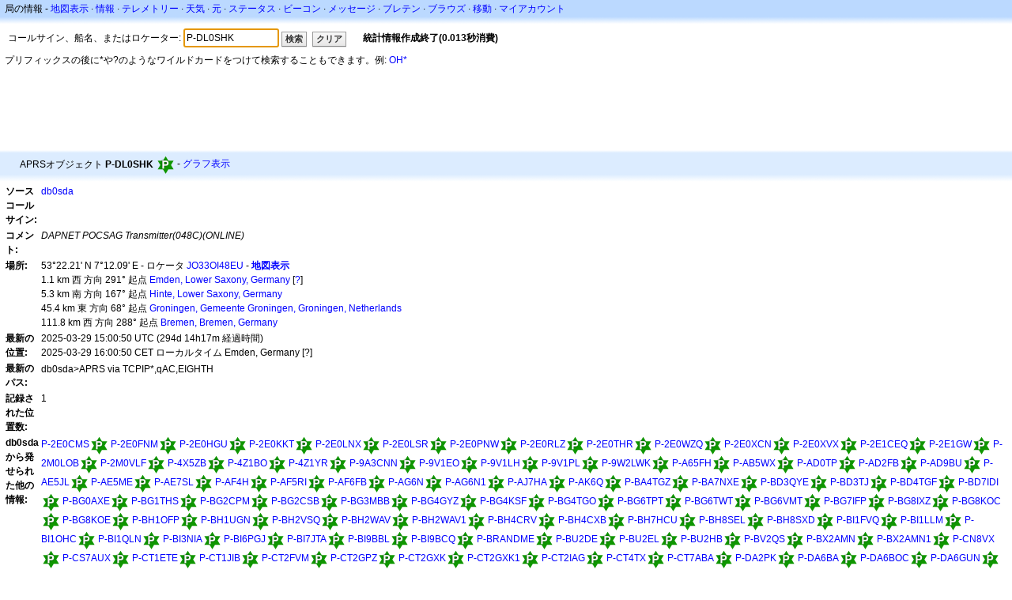

--- FILE ---
content_type: text/html;charset=UTF-8
request_url: https://ja.aprs.fi/info/a/P-DL0SHK
body_size: 9770
content:
<!DOCTYPE html>
<html ng-app='aprsfi'>
<head>
<!--
 This is not open source.
 (c) Heikki Hannikainen and GainIO Oy.
 Read and learn freely. Do not steal. Thanks!



 PROGRAMMERS NOTE: https://aprs.fi/page/tos item 6.



-->

<title>P-DL0SHKの情報 – aprs.fi – live APRS map</title>
<meta name="lang" content="ja" />
<meta charset="utf-8" />
<meta name="viewport" content="width=device-width, initial-scale=1">
<meta name='apple-itunes-app' content='app-id=922155038, affiliate-data=at=1000la28'>
<meta name='description' content='P-DL0SHKのAPRS位置、パス、IGATE,デジピータの統計情報 (DAPNET POCSAG Transmitter(048C)(ONLINE))' />
<meta name='apple-itunes-app' content='app-id=922155038, affiliate-data=1000la28'>


<script type='text/javascript'>
window.google_analytics_uacct = 'UA-84382-11';
var _ga_start = new Date();
var _gaq = _gaq || [];
_gaq.push(['_setAccount','UA-84382-11']);
_gaq.push(['_setCustomVar',1,'User class','unregistered',1]);
_gaq.push(['_setAllowAnchor',true],['_trackPageview']);
(function() {
var ga = document.createElement('script'); ga.type = 'text/javascript'; ga.async = true;
ga.src = ('https:' == document.location.protocol ? 'https://ssl' : 'http://www') + '.google-analytics.com/ga.js';
var s = document.getElementsByTagName('script')[0]; s.parentNode.insertBefore(ga, s);
})();
</script>

<script type='text/JavaScript'>
//<![CDATA[
if (parent.frames.length && location.href.toLowerCase().indexOf("http://translate.google") != 0)
	top.location.href = document.location;
//]]>
</script>


<script type='text/javascript'>
var googletag = googletag || {};
googletag.cmd = googletag.cmd || [];
(function() {
var gads = document.createElement('script');
gads.async = true;
gads.type = 'text/javascript';
var useSSL = 'https:' == document.location.protocol;
gads.src = (useSSL ? 'https:' : 'http:') + 
'//www.googletagservices.com/tag/js/gpt.js';
var node = document.getElementsByTagName('script')[0];
node.parentNode.insertBefore(gads, node);
})();
</script>

<script type='text/javascript'>
googletag.cmd.push(function() {
googletag.defineSlot('/2637906/aprs-map-bottom', [250, 250], 'div-gpt-ad-1356108158202-0').addService(googletag.pubads());
googletag.defineSlot('/2637906/aprs-map-top', [234, 60], 'div-gpt-ad-1356108158202-1').addService(googletag.pubads());
googletag.defineSlot('/2637906/aprs-info-banner-top', [728, 90], 'div-gpt-ad-1356296834922-0').addService(googletag.pubads());
googletag.defineSlot('/2637906/aprs-info-banner-bottom', [728, 90], 'div-gpt-ad-1356296727404-0').addService(googletag.pubads());
googletag.pubads().enableSingleRequest();
googletag.enableServices();
});
</script>



<link rel="stylesheet" href="/css/ext/bootstrap.min.css">
<link rel="stylesheet" href="/css/ext/bootstrap-reboot.min.css">

<link rel="stylesheet" type="text/css" href="/css/1706431619/maps.css" />

<link rel="stylesheet" href="https://unpkg.com/leaflet@1.9.3/dist/leaflet.css" integrity="sha256-kLaT2GOSpHechhsozzB+flnD+zUyjE2LlfWPgU04xyI=" crossorigin="" />

<script src="https://ajax.googleapis.com/ajax/libs/jquery/1.11.3/jquery.min.js"></script>
<script src="/js/ext/bootstrap.min.js"></script>


<link rel="shortcut icon" href="/favicon.ico" type="image/x-icon" />
<link rel="shortcut" href="/favicon.ico" type="image/x-icon" />
<link rel="apple-touch-startup-image" href="/img/aprsfi-appleloading.png" />
<link rel="apple-touch-icon" sizes="120x120" href="/img/aprsfi-square-120.png" />
<link rel="apple-touch-icon" sizes="152x152" href="/img/aprsfi-square-152.png" />
<link rel="apple-touch-icon" sizes="167x167" href="/img/aprsfi-square-167.png" />
<link rel="apple-touch-icon" sizes="180x180" href="/img/aprsfi-square-180.png" />
<link rel="apple-touch-icon" sizes="256x256" href="/img/aprsfi-square-256.png" />
<link rel="apple-touch-icon" sizes="512x512" href="/img/aprsfi-square-512.png" />
<link rel="apple-touch-icon" sizes="1024x1024" href="/img/aprsfi-square-1024.png" />
<meta property="og:image" content="/img/aprsfi-square-512.png" />
<meta property="og:image:width" content="512" />
<meta property="og:image:height" content="512" />
<link rel="search" type="application/opensearchdescription+xml" title="Search aprs.fi" href="/w3c/opensearch.xml" />
</head>
<body style="background-color: #fff;" class="common" ng-controller="aprsfic">


<div id="popup_cont" class="popup_container" style="display: none; z-index: 1060;">
	<div id="popup_handle" class="popup_handle">
		<div id="popup_buttons" class="popup_buttons"><img src="/img/close.gif" width="16" height="16" class="popup_closeicon" id="popup_closeicon" alt="close" onmousedown="popup_hide('popup');" /></div>
		<div id="popup_title" class="popup_title">t</div>
	</div>
	<div id="popup_content" class="popup_content popup_text"></div>
</div>

<div id="ttip" class="ttip"></div>

<script type='text/JavaScript'>
//<![CDATA[
analytics = 1;
cookie_domain = 'aprs.fi';
settings_cookie = 'mapssettings';
//]]>
</script>
<script type="text/JavaScript" src="/js/ja/1706431613/lib.js"></script><script type='text/JavaScript'>
//<![CDATA[
sett(1768713480)//]]>
</script>
<div class='box'><div class='boxhdrtop'>
局の情報
- <a href='/#!call=a%2FP-DL0SHK'>地図表示</a>
· <a href='/info/a/P-DL0SHK'>情報</a>
· <a rel='nofollow' href='/telemetry/a/P-DL0SHK'>テレメトリー</a>
· <a rel='nofollow' href='/weather/a/P-DL0SHK'>天気</a>
· <a rel='nofollow' href='/?c=raw&amp;call=db0sda'>元</a>
· <a rel='nofollow' href='/?c=status&amp;call=db0sda'>ステータス</a>
· <a rel='nofollow' href='/?c=beacon&amp;call=db0sda'>ビーコン</a>
· <a rel='nofollow' href='/?c=message&amp;call=db0sda'>メッセージ</a>
· <a href='/bulletin/'>ブレテン</a>
· <a href='/browse/'>ブラウズ</a>
· <a href='/moving/'>移動</a>
· <a rel='nofollow' href='https://aprs.fi/account/'>マイアカウント</a>

</div><div class='boxshadetop'></div><div class='boxcnt'>

<form method='get' action='/info/'>
<div>
コールサイン、船名、またはロケーター: <input id='in' name='call' size='15' value='P-DL0SHK' />
<input type='submit' value='検索' class='button button_default button_medium' />
<a class='button button_default button_medium' href='/info/'>クリア</a>
      <span id='status'><img src='/img/aprs-waiting-animation.gif' /></span>
</div>
</form>
<div><span>プリフィックスの後に*や?のようなワイルドカードをつけて検索することもできます。例: <a href='/info/OH*'>OH*</a></span></div>
</div></div>

<script type='text/JavaScript'>
//<![CDATA[
focus('in');
//]]>
</script>

<script type="text/JavaScript" src="/js/ja/1511723391/sorttable.js"></script><div class='ad'>
<!-- aprs-info-banner -->
<div id='div-gpt-ad-1356296834922-0' style='width:728px; height:90px;'>
<script type='text/javascript'>
googletag.cmd.push(function() {
googletag.display('div-gpt-ad-1356296834922-0'); });
</script>
</div>
</div>

<div class='boxtshade'></div><div class='boxhdr'>
<span style='vertical-align: middle'>APRSオブジェクト <b>P-DL0SHK</b></span> <span onmouseover='ttip(event, this, "Digipeater (green star)")' class='sym_single' style='background-image:url("/s2/f48/P23P23.png");'></span>
- <a rel='nofollow' href='/info/graphs/a/P-DL0SHK'>グラフ表示</a>
<span style='position: absolute; right: 20px;'></span>
</div><div class='boxshade'></div><div class='boxcnt'>


<table>
<tr><th valign='top'>ソースコールサイン:</th> <td valign='top'><a href='/info/a/db0sda'>db0sda</a></td></tr>
<tr><th valign='top'>コメント:</th> <td valign='top'><i>DAPNET POCSAG Transmitter(048C)(ONLINE)</i></td></tr>
<tr><th valign='top'>場所:</th> <td valign='top'>53°22.21' N 7°12.09' E - ロケータ <a rel='nofollow' href='/#!addr=JO33OI48EU'>JO33OI48EU</a> - <a href='/#!call=a%2FP-DL0SHK'><b>地図表示</b></a><br />1.1 km 西 方向 291° 起点 <a rel="nofollow" href="/#!lat=53.36667&amp;lng=7.21667">Emden, Lower Saxony, Germany</a> [<a class='link' onclick='help_popup("info_nearest_city","近くの都市");'>?</a>]<br />5.3 km 南 方向 167° 起点 <a rel="nofollow" href="/#!lat=53.41667&amp;lng=7.18333">Hinte, Lower Saxony, Germany</a><br />45.4 km 東 方向 68° 起点 <a rel="nofollow" href="/#!lat=53.21917&amp;lng=6.56667">Groningen, Gemeente Groningen, Groningen, Netherlands</a><br />111.8 km 西 方向 288° 起点 <a rel="nofollow" href="/#!lat=53.07516&amp;lng=8.80777">Bremen, Bremen, Germany</a></td></tr>
<tr><th valign='top'>最新の位置:</th> <td valign='top'>2025-03-29 15:00:50 UTC (<span id='loc_ago_t'>294d 14h17m</span> 経過時間)<br />2025-03-29 16:00:50 CET ローカルタイム Emden, Germany [<span class='link' onclick='help_popup("info_localtime", "Local time");'>?</span>]</td></tr>
<tr><th valign='top'>最新のパス:</th> <td valign='top'><span style="vertical-align: middle;">db0sda>APRS via TCPIP*,qAC,EIGHTH</span></td></tr>
<tr><th valign='top'>記録された位置数:</th> <td valign='top'>1</td></tr>
<tr><th valign='top'>db0sdaから発せられた他の情報:</th> <td valign='top'> <a href='/info/a/P-2E0CMS'>P-2E0CMS</a><span onmouseover='ttip(event, this, "Digipeater (green star)")' class='sym_single' style='background-image:url("/s2/f48/P23P23.png");'></span> <a href='/info/a/P-2E0FNM'>P-2E0FNM</a><span onmouseover='ttip(event, this, "Digipeater (green star)")' class='sym_single' style='background-image:url("/s2/f48/P23P23.png");'></span> <a href='/info/a/P-2E0HGU'>P-2E0HGU</a><span onmouseover='ttip(event, this, "Digipeater (green star)")' class='sym_single' style='background-image:url("/s2/f48/P23P23.png");'></span> <a href='/info/a/P-2E0KKT'>P-2E0KKT</a><span onmouseover='ttip(event, this, "Digipeater (green star)")' class='sym_single' style='background-image:url("/s2/f48/P23P23.png");'></span> <a href='/info/a/P-2E0LNX'>P-2E0LNX</a><span onmouseover='ttip(event, this, "Digipeater (green star)")' class='sym_single' style='background-image:url("/s2/f48/P23P23.png");'></span> <a href='/info/a/P-2E0LSR'>P-2E0LSR</a><span onmouseover='ttip(event, this, "Digipeater (green star)")' class='sym_single' style='background-image:url("/s2/f48/P23P23.png");'></span> <a href='/info/a/P-2E0PNW'>P-2E0PNW</a><span onmouseover='ttip(event, this, "Digipeater (green star)")' class='sym_single' style='background-image:url("/s2/f48/P23P23.png");'></span> <a href='/info/a/P-2E0RLZ'>P-2E0RLZ</a><span onmouseover='ttip(event, this, "Digipeater (green star)")' class='sym_single' style='background-image:url("/s2/f48/P23P23.png");'></span> <a href='/info/a/P-2E0THR'>P-2E0THR</a><span onmouseover='ttip(event, this, "Digipeater (green star)")' class='sym_single' style='background-image:url("/s2/f48/P23P23.png");'></span> <a href='/info/a/P-2E0WZQ'>P-2E0WZQ</a><span onmouseover='ttip(event, this, "Digipeater (green star)")' class='sym_single' style='background-image:url("/s2/f48/P23P23.png");'></span> <a href='/info/a/P-2E0XCN'>P-2E0XCN</a><span onmouseover='ttip(event, this, "Digipeater (green star)")' class='sym_single' style='background-image:url("/s2/f48/P23P23.png");'></span> <a href='/info/a/P-2E0XVX'>P-2E0XVX</a><span onmouseover='ttip(event, this, "Digipeater (green star)")' class='sym_single' style='background-image:url("/s2/f48/P23P23.png");'></span> <a href='/info/a/P-2E1CEQ'>P-2E1CEQ</a><span onmouseover='ttip(event, this, "Digipeater (green star)")' class='sym_single' style='background-image:url("/s2/f48/P23P23.png");'></span> <a href='/info/a/P-2E1GW'>P-2E1GW</a><span onmouseover='ttip(event, this, "Digipeater (green star)")' class='sym_single' style='background-image:url("/s2/f48/P23P23.png");'></span> <a href='/info/a/P-2M0LOB'>P-2M0LOB</a><span onmouseover='ttip(event, this, "Digipeater (green star)")' class='sym_single' style='background-image:url("/s2/f48/P23P23.png");'></span> <a href='/info/a/P-2M0VLF'>P-2M0VLF</a><span onmouseover='ttip(event, this, "Digipeater (green star)")' class='sym_single' style='background-image:url("/s2/f48/P23P23.png");'></span> <a href='/info/a/P-4X5ZB'>P-4X5ZB</a><span onmouseover='ttip(event, this, "Digipeater (green star)")' class='sym_single' style='background-image:url("/s2/f48/P23P23.png");'></span> <a href='/info/a/P-4Z1BO'>P-4Z1BO</a><span onmouseover='ttip(event, this, "Digipeater (green star)")' class='sym_single' style='background-image:url("/s2/f48/P23P23.png");'></span> <a href='/info/a/P-4Z1YR'>P-4Z1YR</a><span onmouseover='ttip(event, this, "Digipeater (green star)")' class='sym_single' style='background-image:url("/s2/f48/P23P23.png");'></span> <a href='/info/a/P-9A3CNN'>P-9A3CNN</a><span onmouseover='ttip(event, this, "Digipeater (green star)")' class='sym_single' style='background-image:url("/s2/f48/P23P23.png");'></span> <a href='/info/a/P-9V1EO'>P-9V1EO</a><span onmouseover='ttip(event, this, "Digipeater (green star)")' class='sym_single' style='background-image:url("/s2/f48/P23P23.png");'></span> <a href='/info/a/P-9V1LH'>P-9V1LH</a><span onmouseover='ttip(event, this, "Digipeater (green star)")' class='sym_single' style='background-image:url("/s2/f48/P23P23.png");'></span> <a href='/info/a/P-9V1PL'>P-9V1PL</a><span onmouseover='ttip(event, this, "Digipeater (green star)")' class='sym_single' style='background-image:url("/s2/f48/P23P23.png");'></span> <a href='/info/a/P-9W2LWK'>P-9W2LWK</a><span onmouseover='ttip(event, this, "Digipeater (green star)")' class='sym_single' style='background-image:url("/s2/f48/P23P23.png");'></span> <a href='/info/a/P-A65FH'>P-A65FH</a><span onmouseover='ttip(event, this, "Digipeater (green star)")' class='sym_single' style='background-image:url("/s2/f48/P23P23.png");'></span> <a href='/info/a/P-AB5WX'>P-AB5WX</a><span onmouseover='ttip(event, this, "Digipeater (green star)")' class='sym_single' style='background-image:url("/s2/f48/P23P23.png");'></span> <a href='/info/a/P-AD0TP'>P-AD0TP</a><span onmouseover='ttip(event, this, "Digipeater (green star)")' class='sym_single' style='background-image:url("/s2/f48/P23P23.png");'></span> <a href='/info/a/P-AD2FB'>P-AD2FB</a><span onmouseover='ttip(event, this, "Digipeater (green star)")' class='sym_single' style='background-image:url("/s2/f48/P23P23.png");'></span> <a href='/info/a/P-AD9BU'>P-AD9BU</a><span onmouseover='ttip(event, this, "Digipeater (green star)")' class='sym_single' style='background-image:url("/s2/f48/P23P23.png");'></span> <a href='/info/a/P-AE5JL'>P-AE5JL</a><span onmouseover='ttip(event, this, "Digipeater (green star)")' class='sym_single' style='background-image:url("/s2/f48/P23P23.png");'></span> <a href='/info/a/P-AE5ME'>P-AE5ME</a><span onmouseover='ttip(event, this, "Digipeater (green star)")' class='sym_single' style='background-image:url("/s2/f48/P23P23.png");'></span> <a href='/info/a/P-AE7SL'>P-AE7SL</a><span onmouseover='ttip(event, this, "Digipeater (green star)")' class='sym_single' style='background-image:url("/s2/f48/P23P23.png");'></span> <a href='/info/a/P-AF4H'>P-AF4H</a><span onmouseover='ttip(event, this, "Digipeater (green star)")' class='sym_single' style='background-image:url("/s2/f48/P23P23.png");'></span> <a href='/info/a/P-AF5RI'>P-AF5RI</a><span onmouseover='ttip(event, this, "Digipeater (green star)")' class='sym_single' style='background-image:url("/s2/f48/P23P23.png");'></span> <a href='/info/a/P-AF6FB'>P-AF6FB</a><span onmouseover='ttip(event, this, "Digipeater (green star)")' class='sym_single' style='background-image:url("/s2/f48/P23P23.png");'></span> <a href='/info/a/P-AG6N'>P-AG6N</a><span onmouseover='ttip(event, this, "Digipeater (green star)")' class='sym_single' style='background-image:url("/s2/f48/P23P23.png");'></span> <a href='/info/a/P-AG6N1'>P-AG6N1</a><span onmouseover='ttip(event, this, "Digipeater (green star)")' class='sym_single' style='background-image:url("/s2/f48/P23P23.png");'></span> <a href='/info/a/P-AJ7HA'>P-AJ7HA</a><span onmouseover='ttip(event, this, "Digipeater (green star)")' class='sym_single' style='background-image:url("/s2/f48/P23P23.png");'></span> <a href='/info/a/P-AK6Q'>P-AK6Q</a><span onmouseover='ttip(event, this, "Digipeater (green star)")' class='sym_single' style='background-image:url("/s2/f48/P23P23.png");'></span> <a href='/info/a/P-BA4TGZ'>P-BA4TGZ</a><span onmouseover='ttip(event, this, "Digipeater (green star)")' class='sym_single' style='background-image:url("/s2/f48/P23P23.png");'></span> <a href='/info/a/P-BA7NXE'>P-BA7NXE</a><span onmouseover='ttip(event, this, "Digipeater (green star)")' class='sym_single' style='background-image:url("/s2/f48/P23P23.png");'></span> <a href='/info/a/P-BD3QYE'>P-BD3QYE</a><span onmouseover='ttip(event, this, "Digipeater (green star)")' class='sym_single' style='background-image:url("/s2/f48/P23P23.png");'></span> <a href='/info/a/P-BD3TJ'>P-BD3TJ</a><span onmouseover='ttip(event, this, "Digipeater (green star)")' class='sym_single' style='background-image:url("/s2/f48/P23P23.png");'></span> <a href='/info/a/P-BD4TGF'>P-BD4TGF</a><span onmouseover='ttip(event, this, "Digipeater (green star)")' class='sym_single' style='background-image:url("/s2/f48/P23P23.png");'></span> <a href='/info/a/P-BD7IDI'>P-BD7IDI</a><span onmouseover='ttip(event, this, "Digipeater (green star)")' class='sym_single' style='background-image:url("/s2/f48/P23P23.png");'></span> <a href='/info/a/P-BG0AXE'>P-BG0AXE</a><span onmouseover='ttip(event, this, "Digipeater (green star)")' class='sym_single' style='background-image:url("/s2/f48/P23P23.png");'></span> <a href='/info/a/P-BG1THS'>P-BG1THS</a><span onmouseover='ttip(event, this, "Digipeater (green star)")' class='sym_single' style='background-image:url("/s2/f48/P23P23.png");'></span> <a href='/info/a/P-BG2CPM'>P-BG2CPM</a><span onmouseover='ttip(event, this, "Digipeater (green star)")' class='sym_single' style='background-image:url("/s2/f48/P23P23.png");'></span> <a href='/info/a/P-BG2CSB'>P-BG2CSB</a><span onmouseover='ttip(event, this, "Digipeater (green star)")' class='sym_single' style='background-image:url("/s2/f48/P23P23.png");'></span> <a href='/info/a/P-BG3MBB'>P-BG3MBB</a><span onmouseover='ttip(event, this, "Digipeater (green star)")' class='sym_single' style='background-image:url("/s2/f48/P23P23.png");'></span> <a href='/info/a/P-BG4GYZ'>P-BG4GYZ</a><span onmouseover='ttip(event, this, "Digipeater (green star)")' class='sym_single' style='background-image:url("/s2/f48/P23P23.png");'></span> <a href='/info/a/P-BG4KSF'>P-BG4KSF</a><span onmouseover='ttip(event, this, "Digipeater (green star)")' class='sym_single' style='background-image:url("/s2/f48/P23P23.png");'></span> <a href='/info/a/P-BG4TGO'>P-BG4TGO</a><span onmouseover='ttip(event, this, "Digipeater (green star)")' class='sym_single' style='background-image:url("/s2/f48/P23P23.png");'></span> <a href='/info/a/P-BG6TPT'>P-BG6TPT</a><span onmouseover='ttip(event, this, "Digipeater (green star)")' class='sym_single' style='background-image:url("/s2/f48/P23P23.png");'></span> <a href='/info/a/P-BG6TWT'>P-BG6TWT</a><span onmouseover='ttip(event, this, "Digipeater (green star)")' class='sym_single' style='background-image:url("/s2/f48/P23P23.png");'></span> <a href='/info/a/P-BG6VMT'>P-BG6VMT</a><span onmouseover='ttip(event, this, "Digipeater (green star)")' class='sym_single' style='background-image:url("/s2/f48/P23P23.png");'></span> <a href='/info/a/P-BG7IFP'>P-BG7IFP</a><span onmouseover='ttip(event, this, "Digipeater (green star)")' class='sym_single' style='background-image:url("/s2/f48/P23P23.png");'></span> <a href='/info/a/P-BG8IXZ'>P-BG8IXZ</a><span onmouseover='ttip(event, this, "Digipeater (green star)")' class='sym_single' style='background-image:url("/s2/f48/P23P23.png");'></span> <a href='/info/a/P-BG8KOC'>P-BG8KOC</a><span onmouseover='ttip(event, this, "Digipeater (green star)")' class='sym_single' style='background-image:url("/s2/f48/P23P23.png");'></span> <a href='/info/a/P-BG8KOE'>P-BG8KOE</a><span onmouseover='ttip(event, this, "Digipeater (green star)")' class='sym_single' style='background-image:url("/s2/f48/P23P23.png");'></span> <a href='/info/a/P-BH1OFP'>P-BH1OFP</a><span onmouseover='ttip(event, this, "Digipeater (green star)")' class='sym_single' style='background-image:url("/s2/f48/P23P23.png");'></span> <a href='/info/a/P-BH1UGN'>P-BH1UGN</a><span onmouseover='ttip(event, this, "Digipeater (green star)")' class='sym_single' style='background-image:url("/s2/f48/P23P23.png");'></span> <a href='/info/a/P-BH2VSQ'>P-BH2VSQ</a><span onmouseover='ttip(event, this, "Digipeater (green star)")' class='sym_single' style='background-image:url("/s2/f48/P23P23.png");'></span> <a href='/info/a/P-BH2WAV'>P-BH2WAV</a><span onmouseover='ttip(event, this, "Digipeater (green star)")' class='sym_single' style='background-image:url("/s2/f48/P23P23.png");'></span> <a href='/info/a/P-BH2WAV1'>P-BH2WAV1</a><span onmouseover='ttip(event, this, "Digipeater (green star)")' class='sym_single' style='background-image:url("/s2/f48/P23P23.png");'></span> <a href='/info/a/P-BH4CRV'>P-BH4CRV</a><span onmouseover='ttip(event, this, "Digipeater (green star)")' class='sym_single' style='background-image:url("/s2/f48/P23P23.png");'></span> <a href='/info/a/P-BH4CXB'>P-BH4CXB</a><span onmouseover='ttip(event, this, "Digipeater (green star)")' class='sym_single' style='background-image:url("/s2/f48/P23P23.png");'></span> <a href='/info/a/P-BH7HCU'>P-BH7HCU</a><span onmouseover='ttip(event, this, "Digipeater (green star)")' class='sym_single' style='background-image:url("/s2/f48/P23P23.png");'></span> <a href='/info/a/P-BH8SEL'>P-BH8SEL</a><span onmouseover='ttip(event, this, "Digipeater (green star)")' class='sym_single' style='background-image:url("/s2/f48/P23P23.png");'></span> <a href='/info/a/P-BH8SXD'>P-BH8SXD</a><span onmouseover='ttip(event, this, "Digipeater (green star)")' class='sym_single' style='background-image:url("/s2/f48/P23P23.png");'></span> <a href='/info/a/P-BI1FVQ'>P-BI1FVQ</a><span onmouseover='ttip(event, this, "Digipeater (green star)")' class='sym_single' style='background-image:url("/s2/f48/P23P23.png");'></span> <a href='/info/a/P-BI1LLM'>P-BI1LLM</a><span onmouseover='ttip(event, this, "Digipeater (green star)")' class='sym_single' style='background-image:url("/s2/f48/P23P23.png");'></span> <a href='/info/a/P-BI1OHC'>P-BI1OHC</a><span onmouseover='ttip(event, this, "Digipeater (green star)")' class='sym_single' style='background-image:url("/s2/f48/P23P23.png");'></span> <a href='/info/a/P-BI1QLN'>P-BI1QLN</a><span onmouseover='ttip(event, this, "Digipeater (green star)")' class='sym_single' style='background-image:url("/s2/f48/P23P23.png");'></span> <a href='/info/a/P-BI3NIA'>P-BI3NIA</a><span onmouseover='ttip(event, this, "Digipeater (green star)")' class='sym_single' style='background-image:url("/s2/f48/P23P23.png");'></span> <a href='/info/a/P-BI6PGJ'>P-BI6PGJ</a><span onmouseover='ttip(event, this, "Digipeater (green star)")' class='sym_single' style='background-image:url("/s2/f48/P23P23.png");'></span> <a href='/info/a/P-BI7JTA'>P-BI7JTA</a><span onmouseover='ttip(event, this, "Digipeater (green star)")' class='sym_single' style='background-image:url("/s2/f48/P23P23.png");'></span> <a href='/info/a/P-BI9BBL'>P-BI9BBL</a><span onmouseover='ttip(event, this, "Digipeater (green star)")' class='sym_single' style='background-image:url("/s2/f48/P23P23.png");'></span> <a href='/info/a/P-BI9BCQ'>P-BI9BCQ</a><span onmouseover='ttip(event, this, "Digipeater (green star)")' class='sym_single' style='background-image:url("/s2/f48/P23P23.png");'></span> <a href='/info/a/P-BRANDME'>P-BRANDME</a><span onmouseover='ttip(event, this, "Digipeater (green star)")' class='sym_single' style='background-image:url("/s2/f48/P23P23.png");'></span> <a href='/info/a/P-BU2DE'>P-BU2DE</a><span onmouseover='ttip(event, this, "Digipeater (green star)")' class='sym_single' style='background-image:url("/s2/f48/P23P23.png");'></span> <a href='/info/a/P-BU2EL'>P-BU2EL</a><span onmouseover='ttip(event, this, "Digipeater (green star)")' class='sym_single' style='background-image:url("/s2/f48/P23P23.png");'></span> <a href='/info/a/P-BU2HB'>P-BU2HB</a><span onmouseover='ttip(event, this, "Digipeater (green star)")' class='sym_single' style='background-image:url("/s2/f48/P23P23.png");'></span> <a href='/info/a/P-BV2QS'>P-BV2QS</a><span onmouseover='ttip(event, this, "Digipeater (green star)")' class='sym_single' style='background-image:url("/s2/f48/P23P23.png");'></span> <a href='/info/a/P-BX2AMN'>P-BX2AMN</a><span onmouseover='ttip(event, this, "Digipeater (green star)")' class='sym_single' style='background-image:url("/s2/f48/P23P23.png");'></span> <a href='/info/a/P-BX2AMN1'>P-BX2AMN1</a><span onmouseover='ttip(event, this, "Digipeater (green star)")' class='sym_single' style='background-image:url("/s2/f48/P23P23.png");'></span> <a href='/info/a/P-CN8VX'>P-CN8VX</a><span onmouseover='ttip(event, this, "Digipeater (green star)")' class='sym_single' style='background-image:url("/s2/f48/P23P23.png");'></span> <a href='/info/a/P-CS7AUX'>P-CS7AUX</a><span onmouseover='ttip(event, this, "Digipeater (green star)")' class='sym_single' style='background-image:url("/s2/f48/P23P23.png");'></span> <a href='/info/a/P-CT1ETE'>P-CT1ETE</a><span onmouseover='ttip(event, this, "Digipeater (green star)")' class='sym_single' style='background-image:url("/s2/f48/P23P23.png");'></span> <a href='/info/a/P-CT1JIB'>P-CT1JIB</a><span onmouseover='ttip(event, this, "Digipeater (green star)")' class='sym_single' style='background-image:url("/s2/f48/P23P23.png");'></span> <a href='/info/a/P-CT2FVM'>P-CT2FVM</a><span onmouseover='ttip(event, this, "Digipeater (green star)")' class='sym_single' style='background-image:url("/s2/f48/P23P23.png");'></span> <a href='/info/a/P-CT2GPZ'>P-CT2GPZ</a><span onmouseover='ttip(event, this, "Digipeater (green star)")' class='sym_single' style='background-image:url("/s2/f48/P23P23.png");'></span> <a href='/info/a/P-CT2GXK'>P-CT2GXK</a><span onmouseover='ttip(event, this, "Digipeater (green star)")' class='sym_single' style='background-image:url("/s2/f48/P23P23.png");'></span> <a href='/info/a/P-CT2GXK1'>P-CT2GXK1</a><span onmouseover='ttip(event, this, "Digipeater (green star)")' class='sym_single' style='background-image:url("/s2/f48/P23P23.png");'></span> <a href='/info/a/P-CT2IAG'>P-CT2IAG</a><span onmouseover='ttip(event, this, "Digipeater (green star)")' class='sym_single' style='background-image:url("/s2/f48/P23P23.png");'></span> <a href='/info/a/P-CT4TX'>P-CT4TX</a><span onmouseover='ttip(event, this, "Digipeater (green star)")' class='sym_single' style='background-image:url("/s2/f48/P23P23.png");'></span> <a href='/info/a/P-CT7ABA'>P-CT7ABA</a><span onmouseover='ttip(event, this, "Digipeater (green star)")' class='sym_single' style='background-image:url("/s2/f48/P23P23.png");'></span> <a href='/info/a/P-DA2PK'>P-DA2PK</a><span onmouseover='ttip(event, this, "Digipeater (green star)")' class='sym_single' style='background-image:url("/s2/f48/P23P23.png");'></span> <a href='/info/a/P-DA6BA'>P-DA6BA</a><span onmouseover='ttip(event, this, "Digipeater (green star)")' class='sym_single' style='background-image:url("/s2/f48/P23P23.png");'></span> <a href='/info/a/P-DA6BOC'>P-DA6BOC</a><span onmouseover='ttip(event, this, "Digipeater (green star)")' class='sym_single' style='background-image:url("/s2/f48/P23P23.png");'></span> <a href='/info/a/P-DA6GUN'>P-DA6GUN</a><span onmouseover='ttip(event, this, "Digipeater (green star)")' class='sym_single' style='background-image:url("/s2/f48/P23P23.png");'></span> <a href='/info/a/P-DA6KM'>P-DA6KM</a><span onmouseover='ttip(event, this, "Digipeater (green star)")' class='sym_single' style='background-image:url("/s2/f48/P23P23.png");'></span> <a href='/info/a/P-DA6NW'>P-DA6NW</a><span onmouseover='ttip(event, this, "Digipeater (green star)")' class='sym_single' style='background-image:url("/s2/f48/P23P23.png");'></span> <a href='/info/a/P-DA6TM'>P-DA6TM</a><span onmouseover='ttip(event, this, "Digipeater (green star)")' class='sym_single' style='background-image:url("/s2/f48/P23P23.png");'></span> <a href='/info/a/P-DB0ABG'>P-DB0ABG</a><span onmouseover='ttip(event, this, "Digipeater (green star)")' class='sym_single' style='background-image:url("/s2/f48/P23P23.png");'></span> <a href='/info/a/P-DB0AFU'>P-DB0AFU</a><span onmouseover='ttip(event, this, "Digipeater (green star)")' class='sym_single' style='background-image:url("/s2/f48/P23P23.png");'></span> <a href='/info/a/P-DB0AM'>P-DB0AM</a><span onmouseover='ttip(event, this, "Digipeater (green star)")' class='sym_single' style='background-image:url("/s2/f48/P23P23.png");'></span> <a href='/info/a/P-DB0AMK'>P-DB0AMK</a><span onmouseover='ttip(event, this, "Digipeater (green star)")' class='sym_single' style='background-image:url("/s2/f48/P23P23.png");'></span> <a href='/info/a/P-DB0AWI'>P-DB0AWI</a><span onmouseover='ttip(event, this, "Digipeater (green star)")' class='sym_single' style='background-image:url("/s2/f48/P23P23.png");'></span> <a href='/info/a/P-DB0BFG'>P-DB0BFG</a><span onmouseover='ttip(event, this, "Digipeater (green star)")' class='sym_single' style='background-image:url("/s2/f48/P23P23.png");'></span> <a href='/info/a/P-DB0BLK'>P-DB0BLK</a><span onmouseover='ttip(event, this, "Digipeater (green star)")' class='sym_single' style='background-image:url("/s2/f48/P23P23.png");'></span> <a href='/info/a/P-DB0BZA'>P-DB0BZA</a><span onmouseover='ttip(event, this, "Digipeater (green star)")' class='sym_single' style='background-image:url("/s2/f48/P23P23.png");'></span> <a href='/info/a/P-DB0DB'>P-DB0DB</a><span onmouseover='ttip(event, this, "Digipeater (green star)")' class='sym_single' style='background-image:url("/s2/f48/P23P23.png");'></span> <a href='/info/a/P-DB0DDE'>P-DB0DDE</a><span onmouseover='ttip(event, this, "Digipeater (green star)")' class='sym_single' style='background-image:url("/s2/f48/P23P23.png");'></span> <a href='/info/a/P-DB0DMR'>P-DB0DMR</a><span onmouseover='ttip(event, this, "Digipeater (green star)")' class='sym_single' style='background-image:url("/s2/f48/P23P23.png");'></span> <a href='/info/a/P-DB0DUS'>P-DB0DUS</a><span onmouseover='ttip(event, this, "Digipeater (green star)")' class='sym_single' style='background-image:url("/s2/f48/P23P23.png");'></span> <a href='/info/a/P-DB0EIN'>P-DB0EIN</a><span onmouseover='ttip(event, this, "Digipeater (green star)")' class='sym_single' style='background-image:url("/s2/f48/P23P23.png");'></span> <a href='/info/a/P-DB0ERG'>P-DB0ERG</a><span onmouseover='ttip(event, this, "Digipeater (green star)")' class='sym_single' style='background-image:url("/s2/f48/P23P23.png");'></span> <a href='/info/a/P-DB0ETB'>P-DB0ETB</a><span onmouseover='ttip(event, this, "Digipeater (green star)")' class='sym_single' style='background-image:url("/s2/f48/P23P23.png");'></span> <a href='/info/a/P-DB0EWB'>P-DB0EWB</a><span onmouseover='ttip(event, this, "Digipeater (green star)")' class='sym_single' style='background-image:url("/s2/f48/P23P23.png");'></span> <a href='/info/a/P-DB0FA'>P-DB0FA</a><span onmouseover='ttip(event, this, "Digipeater (green star)")' class='sym_single' style='background-image:url("/s2/f48/P23P23.png");'></span> <a href='/info/a/P-DB0FES'>P-DB0FES</a><span onmouseover='ttip(event, this, "Digipeater (green star)")' class='sym_single' style='background-image:url("/s2/f48/P23P23.png");'></span> <a href='/info/a/P-DB0FLW'>P-DB0FLW</a><span onmouseover='ttip(event, this, "Digipeater (green star)")' class='sym_single' style='background-image:url("/s2/f48/P23P23.png");'></span> <a href='/info/a/P-DB0FMS'>P-DB0FMS</a><span onmouseover='ttip(event, this, "Digipeater (green star)")' class='sym_single' style='background-image:url("/s2/f48/P23P23.png");'></span> <a href='/info/a/P-DB0FN'>P-DB0FN</a><span onmouseover='ttip(event, this, "Digipeater (green star)")' class='sym_single' style='background-image:url("/s2/f48/P23P23.png");'></span> <a href='/info/a/P-DB0FRB'>P-DB0FRB</a><span onmouseover='ttip(event, this, "Digipeater (green star)")' class='sym_single' style='background-image:url("/s2/f48/P23P23.png");'></span> <a href='/info/a/P-DB0FS'>P-DB0FS</a><span onmouseover='ttip(event, this, "Digipeater (green star)")' class='sym_single' style='background-image:url("/s2/f48/P23P23.png");'></span> <a href='/info/a/P-DB0FTC'>P-DB0FTC</a><span onmouseover='ttip(event, this, "Digipeater (green star)")' class='sym_single' style='background-image:url("/s2/f48/P23P23.png");'></span> <a href='/info/a/P-DB0FUL'>P-DB0FUL</a><span onmouseover='ttip(event, this, "Digipeater (green star)")' class='sym_single' style='background-image:url("/s2/f48/P23P23.png");'></span> <a href='/info/a/P-DB0GAZ'>P-DB0GAZ</a><span onmouseover='ttip(event, this, "Digipeater (green star)")' class='sym_single' style='background-image:url("/s2/f48/P23P23.png");'></span> <a href='/info/a/P-DB0GHH'>P-DB0GHH</a><span onmouseover='ttip(event, this, "Digipeater (green star)")' class='sym_single' style='background-image:url("/s2/f48/P23P23.png");'></span> <a href='/info/a/P-DB0GNO'>P-DB0GNO</a><span onmouseover='ttip(event, this, "Digipeater (green star)")' class='sym_single' style='background-image:url("/s2/f48/P23P23.png");'></span> <a href='/info/a/P-DB0GRF'>P-DB0GRF</a><span onmouseover='ttip(event, this, "Digipeater (green star)")' class='sym_single' style='background-image:url("/s2/f48/P23P23.png");'></span> <a href='/info/a/P-DB0GRF1'>P-DB0GRF1</a><span onmouseover='ttip(event, this, "Digipeater (green star)")' class='sym_single' style='background-image:url("/s2/f48/P23P23.png");'></span> <a href='/info/a/P-DB0HBO'>P-DB0HBO</a><span onmouseover='ttip(event, this, "Digipeater (green star)")' class='sym_single' style='background-image:url("/s2/f48/P23P23.png");'></span> <a href='/info/a/P-DB0HFT'>P-DB0HFT</a><span onmouseover='ttip(event, this, "Digipeater (green star)")' class='sym_single' style='background-image:url("/s2/f48/P23P23.png");'></span> <a href='/info/a/P-DB0HHS'>P-DB0HHS</a><span onmouseover='ttip(event, this, "Digipeater (green star)")' class='sym_single' style='background-image:url("/s2/f48/P23P23.png");'></span> <a href='/info/a/P-DB0HOB'>P-DB0HOB</a><span onmouseover='ttip(event, this, "Digipeater (green star)")' class='sym_single' style='background-image:url("/s2/f48/P23P23.png");'></span> <a href='/info/a/P-DB0HOH'>P-DB0HOH</a><span onmouseover='ttip(event, this, "Digipeater (green star)")' class='sym_single' style='background-image:url("/s2/f48/P23P23.png");'></span> <a href='/info/a/P-DB0HQN'>P-DB0HQN</a><span onmouseover='ttip(event, this, "Digipeater (green star)")' class='sym_single' style='background-image:url("/s2/f48/P23P23.png");'></span> <a href='/info/a/P-DB0HRF'>P-DB0HRF</a><span onmouseover='ttip(event, this, "Digipeater (green star)")' class='sym_single' style='background-image:url("/s2/f48/P23P23.png");'></span> <a href='/info/a/P-DB0HTS'>P-DB0HTS</a><span onmouseover='ttip(event, this, "Digipeater (green star)")' class='sym_single' style='background-image:url("/s2/f48/P23P23.png");'></span> <a href='/info/a/P-DB0IL'>P-DB0IL</a><span onmouseover='ttip(event, this, "Digipeater (green star)")' class='sym_single' style='background-image:url("/s2/f48/P23P23.png");'></span> <a href='/info/a/P-DB0KBX'>P-DB0KBX</a><span onmouseover='ttip(event, this, "Digipeater (green star)")' class='sym_single' style='background-image:url("/s2/f48/P23P23.png");'></span> <a href='/info/a/P-DB0KLI'>P-DB0KLI</a><span onmouseover='ttip(event, this, "Digipeater (green star)")' class='sym_single' style='background-image:url("/s2/f48/P23P23.png");'></span> <a href='/info/a/P-DB0KOE2'>P-DB0KOE2</a><span onmouseover='ttip(event, this, "Digipeater (green star)")' class='sym_single' style='background-image:url("/s2/f48/P23P23.png");'></span> <a href='/info/a/P-DB0KUA'>P-DB0KUA</a><span onmouseover='ttip(event, this, "Digipeater (green star)")' class='sym_single' style='background-image:url("/s2/f48/P23P23.png");'></span> <a href='/info/a/P-DB0KX'>P-DB0KX</a><span onmouseover='ttip(event, this, "Digipeater (green star)")' class='sym_single' style='background-image:url("/s2/f48/P23P23.png");'></span> <a href='/info/a/P-DB0LDH'>P-DB0LDH</a><span onmouseover='ttip(event, this, "Digipeater (green star)")' class='sym_single' style='background-image:url("/s2/f48/P23P23.png");'></span> <a href='/info/a/P-DB0LDK'>P-DB0LDK</a><span onmouseover='ttip(event, this, "Digipeater (green star)")' class='sym_single' style='background-image:url("/s2/f48/P23P23.png");'></span> <a href='/info/a/P-DB0LHR'>P-DB0LHR</a><span onmouseover='ttip(event, this, "Digipeater (green star)")' class='sym_single' style='background-image:url("/s2/f48/P23P23.png");'></span> <a href='/info/a/P-DB0LPZ'>P-DB0LPZ</a><span onmouseover='ttip(event, this, "Digipeater (green star)")' class='sym_single' style='background-image:url("/s2/f48/P23P23.png");'></span> <a href='/info/a/P-DB0LUH'>P-DB0LUH</a><span onmouseover='ttip(event, this, "Digipeater (green star)")' class='sym_single' style='background-image:url("/s2/f48/P23P23.png");'></span> <a href='/info/a/P-DB0MAC'>P-DB0MAC</a><span onmouseover='ttip(event, this, "Digipeater (green star)")' class='sym_single' style='background-image:url("/s2/f48/P23P23.png");'></span> <a href='/info/a/P-DB0ML'>P-DB0ML</a><span onmouseover='ttip(event, this, "Digipeater (green star)")' class='sym_single' style='background-image:url("/s2/f48/P23P23.png");'></span> <a href='/info/a/P-DB0MM'>P-DB0MM</a><span onmouseover='ttip(event, this, "Digipeater (green star)")' class='sym_single' style='background-image:url("/s2/f48/P23P23.png");'></span> <a href='/info/a/P-DB0MW'>P-DB0MW</a><span onmouseover='ttip(event, this, "Digipeater (green star)")' class='sym_single' style='background-image:url("/s2/f48/P23P23.png");'></span> <a href='/info/a/P-DB0NAG'>P-DB0NAG</a><span onmouseover='ttip(event, this, "Digipeater (green star)")' class='sym_single' style='background-image:url("/s2/f48/P23P23.png");'></span> <a href='/info/a/P-DB0NDR'>P-DB0NDR</a><span onmouseover='ttip(event, this, "Digipeater (green star)")' class='sym_single' style='background-image:url("/s2/f48/P23P23.png");'></span> <a href='/info/a/P-DB0NS'>P-DB0NS</a><span onmouseover='ttip(event, this, "Digipeater (green star)")' class='sym_single' style='background-image:url("/s2/f48/P23P23.png");'></span> <a href='/info/a/P-DB0NU'>P-DB0NU</a><span onmouseover='ttip(event, this, "Digipeater (green star)")' class='sym_single' style='background-image:url("/s2/f48/P23P23.png");'></span> <a href='/info/a/P-DB0NZZ'>P-DB0NZZ</a><span onmouseover='ttip(event, this, "Digipeater (green star)")' class='sym_single' style='background-image:url("/s2/f48/P23P23.png");'></span> <a href='/info/a/P-DB0OFI'>P-DB0OFI</a><span onmouseover='ttip(event, this, "Digipeater (green star)")' class='sym_single' style='background-image:url("/s2/f48/P23P23.png");'></span> <a href='/info/a/P-DB0OHA'>P-DB0OHA</a><span onmouseover='ttip(event, this, "Digipeater (green star)")' class='sym_single' style='background-image:url("/s2/f48/P23P23.png");'></span> <a href='/info/a/P-DB0OHB'>P-DB0OHB</a><span onmouseover='ttip(event, this, "Digipeater (green star)")' class='sym_single' style='background-image:url("/s2/f48/P23P23.png");'></span> <a href='/info/a/P-DB0OVL'>P-DB0OVL</a><span onmouseover='ttip(event, this, "Digipeater (green star)")' class='sym_single' style='background-image:url("/s2/f48/P23P23.png");'></span> <a href='/info/a/P-DB0PBW'>P-DB0PBW</a><span onmouseover='ttip(event, this, "Digipeater (green star)")' class='sym_single' style='background-image:url("/s2/f48/P23P23.png");'></span> <a href='/info/a/P-DB0PET'>P-DB0PET</a><span onmouseover='ttip(event, this, "Digipeater (green star)")' class='sym_single' style='background-image:url("/s2/f48/P23P23.png");'></span> <a href='/info/a/P-DB0PLZ'>P-DB0PLZ</a><span onmouseover='ttip(event, this, "Digipeater (green star)")' class='sym_single' style='background-image:url("/s2/f48/P23P23.png");'></span> <a href='/info/a/P-DB0PRA'>P-DB0PRA</a><span onmouseover='ttip(event, this, "Digipeater (green star)")' class='sym_single' style='background-image:url("/s2/f48/P23P23.png");'></span> <a href='/info/a/P-DB0PRT'>P-DB0PRT</a><span onmouseover='ttip(event, this, "Digipeater (green star)")' class='sym_single' style='background-image:url("/s2/f48/P23P23.png");'></span> <a href='/info/a/P-DB0PTB'>P-DB0PTB</a><span onmouseover='ttip(event, this, "Digipeater (green star)")' class='sym_single' style='background-image:url("/s2/f48/P23P23.png");'></span> <a href='/info/a/P-DB0PUC'>P-DB0PUC</a><span onmouseover='ttip(event, this, "Digipeater (green star)")' class='sym_single' style='background-image:url("/s2/f48/P23P23.png");'></span> <a href='/info/a/P-DB0RBS'>P-DB0RBS</a><span onmouseover='ttip(event, this, "Digipeater (green star)")' class='sym_single' style='background-image:url("/s2/f48/P23P23.png");'></span> <a href='/info/a/P-DB0REI'>P-DB0REI</a><span onmouseover='ttip(event, this, "Digipeater (green star)")' class='sym_single' style='background-image:url("/s2/f48/P23P23.png");'></span> <a href='/info/a/P-DB0RGB'>P-DB0RGB</a><span onmouseover='ttip(event, this, "Digipeater (green star)")' class='sym_single' style='background-image:url("/s2/f48/P23P23.png");'></span> <a href='/info/a/P-DB0RHB'>P-DB0RHB</a><span onmouseover='ttip(event, this, "Digipeater (green star)")' class='sym_single' style='background-image:url("/s2/f48/P23P23.png");'></span> <a href='/info/a/P-DB0RID'>P-DB0RID</a><span onmouseover='ttip(event, this, "Digipeater (green star)")' class='sym_single' style='background-image:url("/s2/f48/P23P23.png");'></span> <a href='/info/a/P-DB0RKB'>P-DB0RKB</a><span onmouseover='ttip(event, this, "Digipeater (green star)")' class='sym_single' style='background-image:url("/s2/f48/P23P23.png");'></span> <a href='/info/a/P-DB0RNG'>P-DB0RNG</a><span onmouseover='ttip(event, this, "Digipeater (green star)")' class='sym_single' style='background-image:url("/s2/f48/P23P23.png");'></span> <a href='/info/a/P-DB0RSR'>P-DB0RSR</a><span onmouseover='ttip(event, this, "Digipeater (green star)")' class='sym_single' style='background-image:url("/s2/f48/P23P23.png");'></span> <a href='/info/a/P-DB0RTA'>P-DB0RTA</a><span onmouseover='ttip(event, this, "Digipeater (green star)")' class='sym_single' style='background-image:url("/s2/f48/P23P23.png");'></span> <a href='/info/a/P-DB0RUF'>P-DB0RUF</a><span onmouseover='ttip(event, this, "Digipeater (green star)")' class='sym_single' style='background-image:url("/s2/f48/P23P23.png");'></span> <a href='/info/a/P-DB0SAB'>P-DB0SAB</a><span onmouseover='ttip(event, this, "Digipeater (green star)")' class='sym_single' style='background-image:url("/s2/f48/P23P23.png");'></span> <a href='/info/a/P-DB0SAC'>P-DB0SAC</a><span onmouseover='ttip(event, this, "Digipeater (green star)")' class='sym_single' style='background-image:url("/s2/f48/P23P23.png");'></span> <a href='/info/a/P-DB0SDA'>P-DB0SDA</a><span onmouseover='ttip(event, this, "Digipeater (green star)")' class='sym_single' style='background-image:url("/s2/f48/P23P23.png");'></span> <a href='/info/a/P-DB0SEL'>P-DB0SEL</a><span onmouseover='ttip(event, this, "Digipeater (green star)")' class='sym_single' style='background-image:url("/s2/f48/P23P23.png");'></span> <a href='/info/a/P-DB0SH'>P-DB0SH</a><span onmouseover='ttip(event, this, "Digipeater (green star)")' class='sym_single' style='background-image:url("/s2/f48/P23P23.png");'></span> <a href='/info/a/P-DB0SKF'>P-DB0SKF</a><span onmouseover='ttip(event, this, "Digipeater (green star)")' class='sym_single' style='background-image:url("/s2/f48/P23P23.png");'></span> <a href='/info/a/P-DB0SLE'>P-DB0SLE</a><span onmouseover='ttip(event, this, "Digipeater (green star)")' class='sym_single' style='background-image:url("/s2/f48/P23P23.png");'></span> <a href='/info/a/P-DB0TEK'>P-DB0TEK</a><span onmouseover='ttip(event, this, "Digipeater (green star)")' class='sym_single' style='background-image:url("/s2/f48/P23P23.png");'></span> <a href='/info/a/P-DB0TUD'>P-DB0TUD</a><span onmouseover='ttip(event, this, "Digipeater (green star)")' class='sym_single' style='background-image:url("/s2/f48/P23P23.png");'></span> <a href='/info/a/P-DB0TUH'>P-DB0TUH</a><span onmouseover='ttip(event, this, "Digipeater (green star)")' class='sym_single' style='background-image:url("/s2/f48/P23P23.png");'></span> <a href='/info/a/P-DB0UHI'>P-DB0UHI</a><span onmouseover='ttip(event, this, "Digipeater (green star)")' class='sym_single' style='background-image:url("/s2/f48/P23P23.png");'></span> <a href='/info/a/P-DB0USD'>P-DB0USD</a><span onmouseover='ttip(event, this, "Digipeater (green star)")' class='sym_single' style='background-image:url("/s2/f48/P23P23.png");'></span> <a href='/info/a/P-DB0UT'>P-DB0UT</a><span onmouseover='ttip(event, this, "Digipeater (green star)")' class='sym_single' style='background-image:url("/s2/f48/P23P23.png");'></span> <a href='/info/a/P-DB0VAC'>P-DB0VAC</a><span onmouseover='ttip(event, this, "Digipeater (green star)")' class='sym_single' style='background-image:url("/s2/f48/P23P23.png");'></span> <a href='/info/a/P-DB0VIP'>P-DB0VIP</a><span onmouseover='ttip(event, this, "Digipeater (green star)")' class='sym_single' style='background-image:url("/s2/f48/P23P23.png");'></span> <a href='/info/a/P-DB0VKN'>P-DB0VKN</a><span onmouseover='ttip(event, this, "Digipeater (green star)")' class='sym_single' style='background-image:url("/s2/f48/P23P23.png");'></span> <a href='/info/a/P-DB0VQ'>P-DB0VQ</a><span onmouseover='ttip(event, this, "Digipeater (green star)")' class='sym_single' style='background-image:url("/s2/f48/P23P23.png");'></span> <a href='/info/a/P-DB0VVS'>P-DB0VVS</a><span onmouseover='ttip(event, this, "Digipeater (green star)")' class='sym_single' style='background-image:url("/s2/f48/P23P23.png");'></span> <a href='/info/a/P-DB0WA'>P-DB0WA</a><span onmouseover='ttip(event, this, "Digipeater (green star)")' class='sym_single' style='background-image:url("/s2/f48/P23P23.png");'></span> <a href='/info/a/P-DB0WHV'>P-DB0WHV</a><span onmouseover='ttip(event, this, "Digipeater (green star)")' class='sym_single' style='background-image:url("/s2/f48/P23P23.png");'></span> <a href='/info/a/P-DB0WO'>P-DB0WO</a><span onmouseover='ttip(event, this, "Digipeater (green star)")' class='sym_single' style='background-image:url("/s2/f48/P23P23.png");'></span> <a href='/info/a/P-DB0WTL'>P-DB0WTL</a><span onmouseover='ttip(event, this, "Digipeater (green star)")' class='sym_single' style='background-image:url("/s2/f48/P23P23.png");'></span> <a href='/info/a/P-DB0WTR'>P-DB0WTR</a><span onmouseover='ttip(event, this, "Digipeater (green star)")' class='sym_single' style='background-image:url("/s2/f48/P23P23.png");'></span> <a href='/info/a/P-DB0WUB'>P-DB0WUB</a><span onmouseover='ttip(event, this, "Digipeater (green star)")' class='sym_single' style='background-image:url("/s2/f48/P23P23.png");'></span> <a href='/info/a/P-DB0WV'>P-DB0WV</a><span onmouseover='ttip(event, this, "Digipeater (green star)")' class='sym_single' style='background-image:url("/s2/f48/P23P23.png");'></span> <a href='/info/a/P-DB0WZ'>P-DB0WZ</a><span onmouseover='ttip(event, this, "Digipeater (green star)")' class='sym_single' style='background-image:url("/s2/f48/P23P23.png");'></span> <a href='/info/a/P-DB0XHI'>P-DB0XHI</a><span onmouseover='ttip(event, this, "Digipeater (green star)")' class='sym_single' style='background-image:url("/s2/f48/P23P23.png");'></span> <a href='/info/a/P-DB1BMK'>P-DB1BMK</a><span onmouseover='ttip(event, this, "Digipeater (green star)")' class='sym_single' style='background-image:url("/s2/f48/P23P23.png");'></span> <a href='/info/a/P-DB1KK'>P-DB1KK</a><span onmouseover='ttip(event, this, "Digipeater (green star)")' class='sym_single' style='background-image:url("/s2/f48/P23P23.png");'></span> <a href='/info/a/P-DB1LCT'>P-DB1LCT</a><span onmouseover='ttip(event, this, "Digipeater (green star)")' class='sym_single' style='background-image:url("/s2/f48/P23P23.png");'></span> <a href='/info/a/P-DB1MUC'>P-DB1MUC</a><span onmouseover='ttip(event, this, "Digipeater (green star)")' class='sym_single' style='background-image:url("/s2/f48/P23P23.png");'></span> <a href='/info/a/P-DB2JP'>P-DB2JP</a><span onmouseover='ttip(event, this, "Digipeater (green star)")' class='sym_single' style='background-image:url("/s2/f48/P23P23.png");'></span> <a href='/info/a/P-DB3BEF'>P-DB3BEF</a><span onmouseover='ttip(event, this, "Digipeater (green star)")' class='sym_single' style='background-image:url("/s2/f48/P23P23.png");'></span> <a href='/info/a/P-DB3DK'>P-DB3DK</a><span onmouseover='ttip(event, this, "Digipeater (green star)")' class='sym_single' style='background-image:url("/s2/f48/P23P23.png");'></span> <a href='/info/a/P-DB3HF'>P-DB3HF</a><span onmouseover='ttip(event, this, "Digipeater (green star)")' class='sym_single' style='background-image:url("/s2/f48/P23P23.png");'></span> <a href='/info/a/P-DB3LO'>P-DB3LO</a><span onmouseover='ttip(event, this, "Digipeater (green star)")' class='sym_single' style='background-image:url("/s2/f48/P23P23.png");'></span> <a href='/info/a/P-DB3MA'>P-DB3MA</a><span onmouseover='ttip(event, this, "Digipeater (green star)")' class='sym_single' style='background-image:url("/s2/f48/P23P23.png");'></span> <a href='/info/a/P-DB3MAX'>P-DB3MAX</a><span onmouseover='ttip(event, this, "Digipeater (green star)")' class='sym_single' style='background-image:url("/s2/f48/P23P23.png");'></span> <a href='/info/a/P-DB3NF'>P-DB3NF</a><span onmouseover='ttip(event, this, "Digipeater (green star)")' class='sym_single' style='background-image:url("/s2/f48/P23P23.png");'></span> <a href='/info/a/P-DB4IQ'>P-DB4IQ</a><span onmouseover='ttip(event, this, "Digipeater (green star)")' class='sym_single' style='background-image:url("/s2/f48/P23P23.png");'></span> <a href='/info/a/P-DB5FX'>P-DB5FX</a><span onmouseover='ttip(event, this, "Digipeater (green star)")' class='sym_single' style='background-image:url("/s2/f48/P23P23.png");'></span> <a href='/info/a/P-DB5JT'>P-DB5JT</a><span onmouseover='ttip(event, this, "Digipeater (green star)")' class='sym_single' style='background-image:url("/s2/f48/P23P23.png");'></span> <a href='/info/a/P-DB6MK'>P-DB6MK</a><span onmouseover='ttip(event, this, "Digipeater (green star)")' class='sym_single' style='background-image:url("/s2/f48/P23P23.png");'></span> <a href='/info/a/P-DB7HT'>P-DB7HT</a><span onmouseover='ttip(event, this, "Digipeater (green star)")' class='sym_single' style='background-image:url("/s2/f48/P23P23.png");'></span> <a href='/info/a/P-DB7HT1'>P-DB7HT1</a><span onmouseover='ttip(event, this, "Digipeater (green star)")' class='sym_single' style='background-image:url("/s2/f48/P23P23.png");'></span> <a href='/info/a/P-DB7KW'>P-DB7KW</a><span onmouseover='ttip(event, this, "Digipeater (green star)")' class='sym_single' style='background-image:url("/s2/f48/P23P23.png");'></span> <a href='/info/a/P-DB7MH'>P-DB7MH</a><span onmouseover='ttip(event, this, "Digipeater (green star)")' class='sym_single' style='background-image:url("/s2/f48/P23P23.png");'></span> <a href='/info/a/P-DB7MJ'>P-DB7MJ</a><span onmouseover='ttip(event, this, "Digipeater (green star)")' class='sym_single' style='background-image:url("/s2/f48/P23P23.png");'></span> <a href='/info/a/P-DB8MG'>P-DB8MG</a><span onmouseover='ttip(event, this, "Digipeater (green star)")' class='sym_single' style='background-image:url("/s2/f48/P23P23.png");'></span> <a href='/info/a/P-DB8TS'>P-DB8TS</a><span onmouseover='ttip(event, this, "Digipeater (green star)")' class='sym_single' style='background-image:url("/s2/f48/P23P23.png");'></span> <a href='/info/a/P-DB9CR'>P-DB9CR</a><span onmouseover='ttip(event, this, "Digipeater (green star)")' class='sym_single' style='background-image:url("/s2/f48/P23P23.png");'></span> <a href='/info/a/P-DB9NFB'>P-DB9NFB</a><span onmouseover='ttip(event, this, "Digipeater (green star)")' class='sym_single' style='background-image:url("/s2/f48/P23P23.png");'></span> <a href='/info/a/P-DB9VL'>P-DB9VL</a><span onmouseover='ttip(event, this, "Digipeater (green star)")' class='sym_single' style='background-image:url("/s2/f48/P23P23.png");'></span> <a href='/info/a/P-DC0LK'>P-DC0LK</a><span onmouseover='ttip(event, this, "Digipeater (green star)")' class='sym_single' style='background-image:url("/s2/f48/P23P23.png");'></span> <a href='/info/a/P-DC0VZ'>P-DC0VZ</a><span onmouseover='ttip(event, this, "Digipeater (green star)")' class='sym_single' style='background-image:url("/s2/f48/P23P23.png");'></span> <a href='/info/a/P-DC1DA'>P-DC1DA</a><span onmouseover='ttip(event, this, "Digipeater (green star)")' class='sym_single' style='background-image:url("/s2/f48/P23P23.png");'></span> <a href='/info/a/P-DC1PM'>P-DC1PM</a><span onmouseover='ttip(event, this, "Digipeater (green star)")' class='sym_single' style='background-image:url("/s2/f48/P23P23.png");'></span> <a href='/info/a/P-DC1SHM'>P-DC1SHM</a><span onmouseover='ttip(event, this, "Digipeater (green star)")' class='sym_single' style='background-image:url("/s2/f48/P23P23.png");'></span> <a href='/info/a/P-DC1SK'>P-DC1SK</a><span onmouseover='ttip(event, this, "Digipeater (green star)")' class='sym_single' style='background-image:url("/s2/f48/P23P23.png");'></span> <a href='/info/a/P-DC2DC'>P-DC2DC</a><span onmouseover='ttip(event, this, "Digipeater (green star)")' class='sym_single' style='background-image:url("/s2/f48/P23P23.png");'></span> <a href='/info/a/P-DC2TL'>P-DC2TL</a><span onmouseover='ttip(event, this, "Digipeater (green star)")' class='sym_single' style='background-image:url("/s2/f48/P23P23.png");'></span> <a href='/info/a/P-DC4DC'>P-DC4DC</a><span onmouseover='ttip(event, this, "Digipeater (green star)")' class='sym_single' style='background-image:url("/s2/f48/P23P23.png");'></span> <a href='/info/a/P-DC4DIY'>P-DC4DIY</a><span onmouseover='ttip(event, this, "Digipeater (green star)")' class='sym_single' style='background-image:url("/s2/f48/P23P23.png");'></span> <a href='/info/a/P-DC4LE'>P-DC4LE</a><span onmouseover='ttip(event, this, "Digipeater (green star)")' class='sym_single' style='background-image:url("/s2/f48/P23P23.png");'></span> <a href='/info/a/P-DC4XC'>P-DC4XC</a><span onmouseover='ttip(event, this, "Digipeater (green star)")' class='sym_single' style='background-image:url("/s2/f48/P23P23.png");'></span> <a href='/info/a/P-DC5AJ'>P-DC5AJ</a><span onmouseover='ttip(event, this, "Digipeater (green star)")' class='sym_single' style='background-image:url("/s2/f48/P23P23.png");'></span> <a href='/info/a/P-DC5DU'>P-DC5DU</a><span onmouseover='ttip(event, this, "Digipeater (green star)")' class='sym_single' style='background-image:url("/s2/f48/P23P23.png");'></span> <a href='/info/a/P-DC5WT'>P-DC5WT</a><span onmouseover='ttip(event, this, "Digipeater (green star)")' class='sym_single' style='background-image:url("/s2/f48/P23P23.png");'></span> <a href='/info/a/P-DC6BV'>P-DC6BV</a><span onmouseover='ttip(event, this, "Digipeater (green star)")' class='sym_single' style='background-image:url("/s2/f48/P23P23.png");'></span> <a href='/info/a/P-DC7IA'>P-DC7IA</a><span onmouseover='ttip(event, this, "Digipeater (green star)")' class='sym_single' style='background-image:url("/s2/f48/P23P23.png");'></span> <a href='/info/a/P-DC7OS'>P-DC7OS</a><span onmouseover='ttip(event, this, "Digipeater (green star)")' class='sym_single' style='background-image:url("/s2/f48/P23P23.png");'></span> <a href='/info/a/P-DC8OH'>P-DC8OH</a><span onmouseover='ttip(event, this, "Digipeater (green star)")' class='sym_single' style='background-image:url("/s2/f48/P23P23.png");'></span> <a href='/info/a/P-DC9BG'>P-DC9BG</a><span onmouseover='ttip(event, this, "Digipeater (green star)")' class='sym_single' style='background-image:url("/s2/f48/P23P23.png");'></span> <a href='/info/a/P-DD0TM'>P-DD0TM</a><span onmouseover='ttip(event, this, "Digipeater (green star)")' class='sym_single' style='background-image:url("/s2/f48/P23P23.png");'></span> <a href='/info/a/P-DD1GO'>P-DD1GO</a><span onmouseover='ttip(event, this, "Digipeater (green star)")' class='sym_single' style='background-image:url("/s2/f48/P23P23.png");'></span> <a href='/info/a/P-DD1JP'>P-DD1JP</a><span onmouseover='ttip(event, this, "Digipeater (green star)")' class='sym_single' style='background-image:url("/s2/f48/P23P23.png");'></span> <a href='/info/a/P-DD1LA'>P-DD1LA</a><span onmouseover='ttip(event, this, "Digipeater (green star)")' class='sym_single' style='background-image:url("/s2/f48/P23P23.png");'></span> <a href='/info/a/P-DD1NGO'>P-DD1NGO</a><span onmouseover='ttip(event, this, "Digipeater (green star)")' class='sym_single' style='background-image:url("/s2/f48/P23P23.png");'></span> <a href='/info/a/P-DD1NZ'>P-DD1NZ</a><span onmouseover='ttip(event, this, "Digipeater (green star)")' class='sym_single' style='background-image:url("/s2/f48/P23P23.png");'></span> <a href='/info/a/P-DD1OV'>P-DD1OV</a><span onmouseover='ttip(event, this, "Digipeater (green star)")' class='sym_single' style='background-image:url("/s2/f48/P23P23.png");'></span> <a href='/info/a/P-DD1WT'>P-DD1WT</a><span onmouseover='ttip(event, this, "Digipeater (green star)")' class='sym_single' style='background-image:url("/s2/f48/P23P23.png");'></span> <a href='/info/a/P-DD3UTS'>P-DD3UTS</a><span onmouseover='ttip(event, this, "Digipeater (green star)")' class='sym_single' style='background-image:url("/s2/f48/P23P23.png");'></span> <a href='/info/a/P-DD4CS'>P-DD4CS</a><span onmouseover='ttip(event, this, "Digipeater (green star)")' class='sym_single' style='background-image:url("/s2/f48/P23P23.png");'></span> <a href='/info/a/P-DD4KO'>P-DD4KO</a><span onmouseover='ttip(event, this, "Digipeater (green star)")' class='sym_single' style='background-image:url("/s2/f48/P23P23.png");'></span> <a href='/info/a/P-DD5KI'>P-DD5KI</a><span onmouseover='ttip(event, this, "Digipeater (green star)")' class='sym_single' style='background-image:url("/s2/f48/P23P23.png");'></span> <a href='/info/a/P-DD5RW'>P-DD5RW</a><span onmouseover='ttip(event, this, "Digipeater (green star)")' class='sym_single' style='background-image:url("/s2/f48/P23P23.png");'></span> <a href='/info/a/P-DD5ZT'>P-DD5ZT</a><span onmouseover='ttip(event, this, "Digipeater (green star)")' class='sym_single' style='background-image:url("/s2/f48/P23P23.png");'></span> <a href='/info/a/P-DD6LKB'>P-DD6LKB</a><span onmouseover='ttip(event, this, "Digipeater (green star)")' class='sym_single' style='background-image:url("/s2/f48/P23P23.png");'></span> <a href='/info/a/P-DD6MS'>P-DD6MS</a><span onmouseover='ttip(event, this, "Digipeater (green star)")' class='sym_single' style='background-image:url("/s2/f48/P23P23.png");'></span> <a href='/info/a/P-DD6SW'>P-DD6SW</a><span onmouseover='ttip(event, this, "Digipeater (green star)")' class='sym_single' style='background-image:url("/s2/f48/P23P23.png");'></span> <a href='/info/a/P-DD7RG'>P-DD7RG</a><span onmouseover='ttip(event, this, "Digipeater (green star)")' class='sym_single' style='background-image:url("/s2/f48/P23P23.png");'></span> <a href='/info/a/P-DD7UO'>P-DD7UO</a><span onmouseover='ttip(event, this, "Digipeater (green star)")' class='sym_single' style='background-image:url("/s2/f48/P23P23.png");'></span> <a href='/info/a/P-DF0L'>P-DF0L</a><span onmouseover='ttip(event, this, "Digipeater (green star)")' class='sym_single' style='background-image:url("/s2/f48/P23P23.png");'></span> <a href='/info/a/P-DF1NRR'>P-DF1NRR</a><span onmouseover='ttip(event, this, "Digipeater (green star)")' class='sym_single' style='background-image:url("/s2/f48/P23P23.png");'></span> <a href='/info/a/P-DF1OE'>P-DF1OE</a><span onmouseover='ttip(event, this, "Digipeater (green star)")' class='sym_single' style='background-image:url("/s2/f48/P23P23.png");'></span> <a href='/info/a/P-DF1OE1'>P-DF1OE1</a><span onmouseover='ttip(event, this, "Digipeater (green star)")' class='sym_single' style='background-image:url("/s2/f48/P23P23.png");'></span> <a href='/info/a/P-DF1OG'>P-DF1OG</a><span onmouseover='ttip(event, this, "Digipeater (green star)")' class='sym_single' style='background-image:url("/s2/f48/P23P23.png");'></span> <a href='/info/a/P-DF1OG1'>P-DF1OG1</a><span onmouseover='ttip(event, this, "Digipeater (green star)")' class='sym_single' style='background-image:url("/s2/f48/P23P23.png");'></span> <a href='/info/a/P-DF1RL'>P-DF1RL</a><span onmouseover='ttip(event, this, "Digipeater (green star)")' class='sym_single' style='background-image:url("/s2/f48/P23P23.png");'></span> <a href='/info/a/P-DF2AP'>P-DF2AP</a><span onmouseover='ttip(event, this, "Digipeater (green star)")' class='sym_single' style='background-image:url("/s2/f48/P23P23.png");'></span> <a href='/info/a/P-DF2BT'>P-DF2BT</a><span onmouseover='ttip(event, this, "Digipeater (green star)")' class='sym_single' style='background-image:url("/s2/f48/P23P23.png");'></span> <a href='/info/a/P-DF2ET'>P-DF2ET</a><span onmouseover='ttip(event, this, "Digipeater (green star)")' class='sym_single' style='background-image:url("/s2/f48/P23P23.png");'></span> <a href='/info/a/P-DF2OO'>P-DF2OO</a><span onmouseover='ttip(event, this, "Digipeater (green star)")' class='sym_single' style='background-image:url("/s2/f48/P23P23.png");'></span> <a href='/info/a/P-DF2RO'>P-DF2RO</a><span onmouseover='ttip(event, this, "Digipeater (green star)")' class='sym_single' style='background-image:url("/s2/f48/P23P23.png");'></span> <a href='/info/a/P-DF2TH'>P-DF2TH</a><span onmouseover='ttip(event, this, "Digipeater (green star)")' class='sym_single' style='background-image:url("/s2/f48/P23P23.png");'></span> <a href='/info/a/P-DF3ED'>P-DF3ED</a><span onmouseover='ttip(event, this, "Digipeater (green star)")' class='sym_single' style='background-image:url("/s2/f48/P23P23.png");'></span> <a href='/info/a/P-DF3EI'>P-DF3EI</a><span onmouseover='ttip(event, this, "Digipeater (green star)")' class='sym_single' style='background-image:url("/s2/f48/P23P23.png");'></span> <a href='/info/a/P-DF3WV'>P-DF3WV</a><span onmouseover='ttip(event, this, "Digipeater (green star)")' class='sym_single' style='background-image:url("/s2/f48/P23P23.png");'></span> <a href='/info/a/P-DF4AI'>P-DF4AI</a><span onmouseover='ttip(event, this, "Digipeater (green star)")' class='sym_single' style='background-image:url("/s2/f48/P23P23.png");'></span> <a href='/info/a/P-DF4IE2'>P-DF4IE2</a><span onmouseover='ttip(event, this, "Digipeater (green star)")' class='sym_single' style='background-image:url("/s2/f48/P23P23.png");'></span> <a href='/info/a/P-DF5FD'>P-DF5FD</a><span onmouseover='ttip(event, this, "Digipeater (green star)")' class='sym_single' style='background-image:url("/s2/f48/P23P23.png");'></span> <a href='/info/a/P-DF5GF'>P-DF5GF</a><span onmouseover='ttip(event, this, "Digipeater (green star)")' class='sym_single' style='background-image:url("/s2/f48/P23P23.png");'></span> <a href='/info/a/P-DF5KT'>P-DF5KT</a><span onmouseover='ttip(event, this, "Digipeater (green star)")' class='sym_single' style='background-image:url("/s2/f48/P23P23.png");'></span> <a href='/info/a/P-DF5PMF'>P-DF5PMF</a><span onmouseover='ttip(event, this, "Digipeater (green star)")' class='sym_single' style='background-image:url("/s2/f48/P23P23.png");'></span> <a href='/info/a/P-DF5RJ'>P-DF5RJ</a><span onmouseover='ttip(event, this, "Digipeater (green star)")' class='sym_single' style='background-image:url("/s2/f48/P23P23.png");'></span> <a href='/info/a/P-DF5ZX'>P-DF5ZX</a><span onmouseover='ttip(event, this, "Digipeater (green star)")' class='sym_single' style='background-image:url("/s2/f48/P23P23.png");'></span> <a href='/info/a/P-DF6BT'>P-DF6BT</a><span onmouseover='ttip(event, this, "Digipeater (green star)")' class='sym_single' style='background-image:url("/s2/f48/P23P23.png");'></span> <a href='/info/a/P-DF6KA'>P-DF6KA</a><span onmouseover='ttip(event, this, "Digipeater (green star)")' class='sym_single' style='background-image:url("/s2/f48/P23P23.png");'></span> <a href='/info/a/P-DF7AX'>P-DF7AX</a><span onmouseover='ttip(event, this, "Digipeater (green star)")' class='sym_single' style='background-image:url("/s2/f48/P23P23.png");'></span> <a href='/info/a/P-DF8DT1'>P-DF8DT1</a><span onmouseover='ttip(event, this, "Digipeater (green star)")' class='sym_single' style='background-image:url("/s2/f48/P23P23.png");'></span> <a href='/info/a/P-DF8JE'>P-DF8JE</a><span onmouseover='ttip(event, this, "Digipeater (green star)")' class='sym_single' style='background-image:url("/s2/f48/P23P23.png");'></span> <a href='/info/a/P-DG0LF'>P-DG0LF</a><span onmouseover='ttip(event, this, "Digipeater (green star)")' class='sym_single' style='background-image:url("/s2/f48/P23P23.png");'></span> <a href='/info/a/P-DG0LF1'>P-DG0LF1</a><span onmouseover='ttip(event, this, "Digipeater (green star)")' class='sym_single' style='background-image:url("/s2/f48/P23P23.png");'></span> <a href='/info/a/P-DG0OL'>P-DG0OL</a><span onmouseover='ttip(event, this, "Digipeater (green star)")' class='sym_single' style='background-image:url("/s2/f48/P23P23.png");'></span> <a href='/info/a/P-DG0ROB'>P-DG0ROB</a><span onmouseover='ttip(event, this, "Digipeater (green star)")' class='sym_single' style='background-image:url("/s2/f48/P23P23.png");'></span> <a href='/info/a/P-DG0SIA'>P-DG0SIA</a><span onmouseover='ttip(event, this, "Digipeater (green star)")' class='sym_single' style='background-image:url("/s2/f48/P23P23.png");'></span> <a href='/info/a/P-DG0TD'>P-DG0TD</a><span onmouseover='ttip(event, this, "Digipeater (green star)")' class='sym_single' style='background-image:url("/s2/f48/P23P23.png");'></span> <a href='/info/a/P-DG1GHY'>P-DG1GHY</a><span onmouseover='ttip(event, this, "Digipeater (green star)")' class='sym_single' style='background-image:url("/s2/f48/P23P23.png");'></span> <a href='/info/a/P-DG1HVL'>P-DG1HVL</a><span onmouseover='ttip(event, this, "Digipeater (green star)")' class='sym_single' style='background-image:url("/s2/f48/P23P23.png");'></span> <a href='/info/a/P-DG1KWA'>P-DG1KWA</a><span onmouseover='ttip(event, this, "Digipeater (green star)")' class='sym_single' style='background-image:url("/s2/f48/P23P23.png");'></span> <a href='/info/a/P-DG1OBD'>P-DG1OBD</a><span onmouseover='ttip(event, this, "Digipeater (green star)")' class='sym_single' style='background-image:url("/s2/f48/P23P23.png");'></span> <a href='/info/a/P-DG1RW'>P-DG1RW</a><span onmouseover='ttip(event, this, "Digipeater (green star)")' class='sym_single' style='background-image:url("/s2/f48/P23P23.png");'></span> <a href='/info/a/P-DG1SFJ'>P-DG1SFJ</a><span onmouseover='ttip(event, this, "Digipeater (green star)")' class='sym_single' style='background-image:url("/s2/f48/P23P23.png");'></span> <a href='/info/a/P-DG1SGW'>P-DG1SGW</a><span onmouseover='ttip(event, this, "Digipeater (green star)")' class='sym_single' style='background-image:url("/s2/f48/P23P23.png");'></span> <a href='/info/a/P-DG2EBN'>P-DG2EBN</a><span onmouseover='ttip(event, this, "Digipeater (green star)")' class='sym_single' style='background-image:url("/s2/f48/P23P23.png");'></span> <a href='/info/a/P-DG2GGH'>P-DG2GGH</a><span onmouseover='ttip(event, this, "Digipeater (green star)")' class='sym_single' style='background-image:url("/s2/f48/P23P23.png");'></span> <a href='/info/a/P-DG2RBV'>P-DG2RBV</a><span onmouseover='ttip(event, this, "Digipeater (green star)")' class='sym_single' style='background-image:url("/s2/f48/P23P23.png");'></span> <a href='/info/a/P-DG2SAX'>P-DG2SAX</a><span onmouseover='ttip(event, this, "Digipeater (green star)")' class='sym_single' style='background-image:url("/s2/f48/P23P23.png");'></span> <a href='/info/a/P-DG2UAZ'>P-DG2UAZ</a><span onmouseover='ttip(event, this, "Digipeater (green star)")' class='sym_single' style='background-image:url("/s2/f48/P23P23.png");'></span> <a href='/info/a/P-DG3KH'>P-DG3KH</a><span onmouseover='ttip(event, this, "Digipeater (green star)")' class='sym_single' style='background-image:url("/s2/f48/P23P23.png");'></span> <a href='/info/a/P-DG3NF'>P-DG3NF</a><span onmouseover='ttip(event, this, "Digipeater (green star)")' class='sym_single' style='background-image:url("/s2/f48/P23P23.png");'></span> <a href='/info/a/P-DG4BCL'>P-DG4BCL</a><span onmouseover='ttip(event, this, "Digipeater (green star)")' class='sym_single' style='background-image:url("/s2/f48/P23P23.png");'></span> <a href='/info/a/P-DG4HZ'>P-DG4HZ</a><span onmouseover='ttip(event, this, "Digipeater (green star)")' class='sym_single' style='background-image:url("/s2/f48/P23P23.png");'></span> <a href='/info/a/P-DG4MGI'>P-DG4MGI</a><span onmouseover='ttip(event, this, "Digipeater (green star)")' class='sym_single' style='background-image:url("/s2/f48/P23P23.png");'></span> <a href='/info/a/P-DG4MK'>P-DG4MK</a><span onmouseover='ttip(event, this, "Digipeater (green star)")' class='sym_single' style='background-image:url("/s2/f48/P23P23.png");'></span> <a href='/info/a/P-DG4NAA'>P-DG4NAA</a><span onmouseover='ttip(event, this, "Digipeater (green star)")' class='sym_single' style='background-image:url("/s2/f48/P23P23.png");'></span> <a href='/info/a/P-DG4UAK'>P-DG4UAK</a><span onmouseover='ttip(event, this, "Digipeater (green star)")' class='sym_single' style='background-image:url("/s2/f48/P23P23.png");'></span> <a href='/info/a/P-DG4WO'>P-DG4WO</a><span onmouseover='ttip(event, this, "Digipeater (green star)")' class='sym_single' style='background-image:url("/s2/f48/P23P23.png");'></span> <a href='/info/a/P-DG4ZF'>P-DG4ZF</a><span onmouseover='ttip(event, this, "Digipeater (green star)")' class='sym_single' style='background-image:url("/s2/f48/P23P23.png");'></span> <a href='/info/a/P-DG5BKA'>P-DG5BKA</a><span onmouseover='ttip(event, this, "Digipeater (green star)")' class='sym_single' style='background-image:url("/s2/f48/P23P23.png");'></span> <a href='/info/a/P-DG5GSA'>P-DG5GSA</a><span onmouseover='ttip(event, this, "Digipeater (green star)")' class='sym_single' style='background-image:url("/s2/f48/P23P23.png");'></span> <a href='/info/a/P-DG5IBS'>P-DG5IBS</a><span onmouseover='ttip(event, this, "Digipeater (green star)")' class='sym_single' style='background-image:url("/s2/f48/P23P23.png");'></span> <a href='/info/a/P-DG5MM'>P-DG5MM</a><span onmouseover='ttip(event, this, "Digipeater (green star)")' class='sym_single' style='background-image:url("/s2/f48/P23P23.png");'></span> <a href='/info/a/P-DG5MM2'>P-DG5MM2</a><span onmouseover='ttip(event, this, "Digipeater (green star)")' class='sym_single' style='background-image:url("/s2/f48/P23P23.png");'></span> <a href='/info/a/P-DG5NET'>P-DG5NET</a><span onmouseover='ttip(event, this, "Digipeater (green star)")' class='sym_single' style='background-image:url("/s2/f48/P23P23.png");'></span> <a href='/info/a/P-DG5YIM'>P-DG5YIM</a><span onmouseover='ttip(event, this, "Digipeater (green star)")' class='sym_single' style='background-image:url("/s2/f48/P23P23.png");'></span> <a href='/info/a/P-DG6ABK'>P-DG6ABK</a><span onmouseover='ttip(event, this, "Digipeater (green star)")' class='sym_single' style='background-image:url("/s2/f48/P23P23.png");'></span> <a href='/info/a/P-DG6DAT'>P-DG6DAT</a><span onmouseover='ttip(event, this, "Digipeater (green star)")' class='sym_single' style='background-image:url("/s2/f48/P23P23.png");'></span> <a href='/info/a/P-DG6DXG'>P-DG6DXG</a><span onmouseover='ttip(event, this, "Digipeater (green star)")' class='sym_single' style='background-image:url("/s2/f48/P23P23.png");'></span> <a href='/info/a/P-DG6DXG1'>P-DG6DXG1</a><span onmouseover='ttip(event, this, "Digipeater (green star)")' class='sym_single' style='background-image:url("/s2/f48/P23P23.png");'></span> <a href='/info/a/P-DG6LAX'>P-DG6LAX</a><span onmouseover='ttip(event, this, "Digipeater (green star)")' class='sym_single' style='background-image:url("/s2/f48/P23P23.png");'></span> <a href='/info/a/P-DG6OAG'>P-DG6OAG</a><span onmouseover='ttip(event, this, "Digipeater (green star)")' class='sym_single' style='background-image:url("/s2/f48/P23P23.png");'></span> <a href='/info/a/P-DG6RW'>P-DG6RW</a><span onmouseover='ttip(event, this, "Digipeater (green star)")' class='sym_single' style='background-image:url("/s2/f48/P23P23.png");'></span> <a href='/info/a/P-DG6TE'>P-DG6TE</a><span onmouseover='ttip(event, this, "Digipeater (green star)")' class='sym_single' style='background-image:url("/s2/f48/P23P23.png");'></span> <a href='/info/a/P-DG7ABL'>P-DG7ABL</a><span onmouseover='ttip(event, this, "Digipeater (green star)")' class='sym_single' style='background-image:url("/s2/f48/P23P23.png");'></span> <a href='/info/a/P-DG7AW'>P-DG7AW</a><span onmouseover='ttip(event, this, "Digipeater (green star)")' class='sym_single' style='background-image:url("/s2/f48/P23P23.png");'></span> <a href='/info/a/P-DG7BBU'>P-DG7BBU</a><span onmouseover='ttip(event, this, "Digipeater (green star)")' class='sym_single' style='background-image:url("/s2/f48/P23P23.png");'></span> <a href='/info/a/P-DG7NAE'>P-DG7NAE</a><span onmouseover='ttip(event, this, "Digipeater (green star)")' class='sym_single' style='background-image:url("/s2/f48/P23P23.png");'></span> <a href='/info/a/P-DG7NAO'>P-DG7NAO</a><span onmouseover='ttip(event, this, "Digipeater (green star)")' class='sym_single' style='background-image:url("/s2/f48/P23P23.png");'></span> <a href='/info/a/P-DG7VM'>P-DG7VM</a><span onmouseover='ttip(event, this, "Digipeater (green star)")' class='sym_single' style='background-image:url("/s2/f48/P23P23.png");'></span> <a href='/info/a/P-DG8AC'>P-DG8AC</a><span onmouseover='ttip(event, this, "Digipeater (green star)")' class='sym_single' style='background-image:url("/s2/f48/P23P23.png");'></span> <a href='/info/a/P-DG8JT'>P-DG8JT</a><span onmouseover='ttip(event, this, "Digipeater (green star)")' class='sym_single' style='background-image:url("/s2/f48/P23P23.png");'></span> <a href='/info/a/P-DG8RP'>P-DG8RP</a><span onmouseover='ttip(event, this, "Digipeater (green star)")' class='sym_single' style='background-image:url("/s2/f48/P23P23.png");'></span> <a href='/info/a/P-DG9TT'>P-DG9TT</a><span onmouseover='ttip(event, this, "Digipeater (green star)")' class='sym_single' style='background-image:url("/s2/f48/P23P23.png");'></span> <a href='/info/a/P-DH0BRO'>P-DH0BRO</a><span onmouseover='ttip(event, this, "Digipeater (green star)")' class='sym_single' style='background-image:url("/s2/f48/P23P23.png");'></span> <a href='/info/a/P-DH0BRO1'>P-DH0BRO1</a><span onmouseover='ttip(event, this, "Digipeater (green star)")' class='sym_single' style='background-image:url("/s2/f48/P23P23.png");'></span> <a href='/info/a/P-DH0FAA1'>P-DH0FAA1</a><span onmouseover='ttip(event, this, "Digipeater (green star)")' class='sym_single' style='background-image:url("/s2/f48/P23P23.png");'></span> <a href='/info/a/P-DH1GD'>P-DH1GD</a><span onmouseover='ttip(event, this, "Digipeater (green star)")' class='sym_single' style='background-image:url("/s2/f48/P23P23.png");'></span> <a href='/info/a/P-DH1TZ'>P-DH1TZ</a><span onmouseover='ttip(event, this, "Digipeater (green star)")' class='sym_single' style='background-image:url("/s2/f48/P23P23.png");'></span> <a href='/info/a/P-DH2GCH'>P-DH2GCH</a><span onmouseover='ttip(event, this, "Digipeater (green star)")' class='sym_single' style='background-image:url("/s2/f48/P23P23.png");'></span> <a href='/info/a/P-DH2ID'>P-DH2ID</a><span onmouseover='ttip(event, this, "Digipeater (green star)")' class='sym_single' style='background-image:url("/s2/f48/P23P23.png");'></span> <a href='/info/a/P-DH2PG'>P-DH2PG</a><span onmouseover='ttip(event, this, "Digipeater (green star)")' class='sym_single' style='background-image:url("/s2/f48/P23P23.png");'></span> <a href='/info/a/P-DH2SVZ'>P-DH2SVZ</a><span onmouseover='ttip(event, this, "Digipeater (green star)")' class='sym_single' style='background-image:url("/s2/f48/P23P23.png");'></span> <a href='/info/a/P-DH2UAI'>P-DH2UAI</a><span onmouseover='ttip(event, this, "Digipeater (green star)")' class='sym_single' style='background-image:url("/s2/f48/P23P23.png");'></span> <a href='/info/a/P-DH3KW'>P-DH3KW</a><span onmouseover='ttip(event, this, "Digipeater (green star)")' class='sym_single' style='background-image:url("/s2/f48/P23P23.png");'></span> <a href='/info/a/P-DH4CW'>P-DH4CW</a><span onmouseover='ttip(event, this, "Digipeater (green star)")' class='sym_single' style='background-image:url("/s2/f48/P23P23.png");'></span> <a href='/info/a/P-DH4CW1'>P-DH4CW1</a><span onmouseover='ttip(event, this, "Digipeater (green star)")' class='sym_single' style='background-image:url("/s2/f48/P23P23.png");'></span> <a href='/info/a/P-DH4FT'>P-DH4FT</a><span onmouseover='ttip(event, this, "Digipeater (green star)")' class='sym_single' style='background-image:url("/s2/f48/P23P23.png");'></span> <a href='/info/a/P-DH4JO'>P-DH4JO</a><span onmouseover='ttip(event, this, "Digipeater (green star)")' class='sym_single' style='background-image:url("/s2/f48/P23P23.png");'></span> <a href='/info/a/P-DH4LAR'>P-DH4LAR</a><span onmouseover='ttip(event, this, "Digipeater (green star)")' class='sym_single' style='background-image:url("/s2/f48/P23P23.png");'></span> <a href='/info/a/P-DH4NBB'>P-DH4NBB</a><span onmouseover='ttip(event, this, "Digipeater (green star)")' class='sym_single' style='background-image:url("/s2/f48/P23P23.png");'></span> <a href='/info/a/P-DH6MBT'>P-DH6MBT</a><span onmouseover='ttip(event, this, "Digipeater (green star)")' class='sym_single' style='background-image:url("/s2/f48/P23P23.png");'></span> <a href='/info/a/P-DH6OAI'>P-DH6OAI</a><span onmouseover='ttip(event, this, "Digipeater (green star)")' class='sym_single' style='background-image:url("/s2/f48/P23P23.png");'></span> <a href='/info/a/P-DH6OAI1'>P-DH6OAI1</a><span onmouseover='ttip(event, this, "Digipeater (green star)")' class='sym_single' style='background-image:url("/s2/f48/P23P23.png");'></span> <a href='/info/a/P-DH6VL'>P-DH6VL</a><span onmouseover='ttip(event, this, "Digipeater (green star)")' class='sym_single' style='background-image:url("/s2/f48/P23P23.png");'></span> <a href='/info/a/P-DH7LK'>P-DH7LK</a><span onmouseover='ttip(event, this, "Digipeater (green star)")' class='sym_single' style='background-image:url("/s2/f48/P23P23.png");'></span> <a href='/info/a/P-DH7SW'>P-DH7SW</a><span onmouseover='ttip(event, this, "Digipeater (green star)")' class='sym_single' style='background-image:url("/s2/f48/P23P23.png");'></span> <a href='/info/a/P-DH8VH'>P-DH8VH</a><span onmouseover='ttip(event, this, "Digipeater (green star)")' class='sym_single' style='background-image:url("/s2/f48/P23P23.png");'></span> <a href='/info/a/P-DH9BM'>P-DH9BM</a><span onmouseover='ttip(event, this, "Digipeater (green star)")' class='sym_single' style='background-image:url("/s2/f48/P23P23.png");'></span> <a href='/info/a/P-DH9FG'>P-DH9FG</a><span onmouseover='ttip(event, this, "Digipeater (green star)")' class='sym_single' style='background-image:url("/s2/f48/P23P23.png");'></span> <a href='/info/a/P-DH9NAD'>P-DH9NAD</a><span onmouseover='ttip(event, this, "Digipeater (green star)")' class='sym_single' style='background-image:url("/s2/f48/P23P23.png");'></span> <a href='/info/a/P-DJ1JR'>P-DJ1JR</a><span onmouseover='ttip(event, this, "Digipeater (green star)")' class='sym_single' style='background-image:url("/s2/f48/P23P23.png");'></span> <a href='/info/a/P-DJ1KS'>P-DJ1KS</a><span onmouseover='ttip(event, this, "Digipeater (green star)")' class='sym_single' style='background-image:url("/s2/f48/P23P23.png");'></span> <a href='/info/a/P-DJ1PW'>P-DJ1PW</a><span onmouseover='ttip(event, this, "Digipeater (green star)")' class='sym_single' style='background-image:url("/s2/f48/P23P23.png");'></span> <a href='/info/a/P-DJ1SM'>P-DJ1SM</a><span onmouseover='ttip(event, this, "Digipeater (green star)")' class='sym_single' style='background-image:url("/s2/f48/P23P23.png");'></span> <a href='/info/a/P-DJ1US'>P-DJ1US</a><span onmouseover='ttip(event, this, "Digipeater (green star)")' class='sym_single' style='background-image:url("/s2/f48/P23P23.png");'></span> <a href='/info/a/P-DJ2II'>P-DJ2II</a><span onmouseover='ttip(event, this, "Digipeater (green star)")' class='sym_single' style='background-image:url("/s2/f48/P23P23.png");'></span> <a href='/info/a/P-DJ2TH'>P-DJ2TH</a><span onmouseover='ttip(event, this, "Digipeater (green star)")' class='sym_single' style='background-image:url("/s2/f48/P23P23.png");'></span> <a href='/info/a/P-DJ5JD'>P-DJ5JD</a><span onmouseover='ttip(event, this, "Digipeater (green star)")' class='sym_single' style='background-image:url("/s2/f48/P23P23.png");'></span> <a href='/info/a/P-DJ5KP'>P-DJ5KP</a><span onmouseover='ttip(event, this, "Digipeater (green star)")' class='sym_single' style='background-image:url("/s2/f48/P23P23.png");'></span> <a href='/info/a/P-DK0WUE'>P-DK0WUE</a><span onmouseover='ttip(event, this, "Digipeater (green star)")' class='sym_single' style='background-image:url("/s2/f48/P23P23.png");'></span> <a href='/info/a/P-DK1AN'>P-DK1AN</a><span onmouseover='ttip(event, this, "Digipeater (green star)")' class='sym_single' style='background-image:url("/s2/f48/P23P23.png");'></span> <a href='/info/a/P-DK1AN1'>P-DK1AN1</a><span onmouseover='ttip(event, this, "Digipeater (green star)")' class='sym_single' style='background-image:url("/s2/f48/P23P23.png");'></span> <a href='/info/a/P-DK1EY'>P-DK1EY</a><span onmouseover='ttip(event, this, "Digipeater (green star)")' class='sym_single' style='background-image:url("/s2/f48/P23P23.png");'></span> <a href='/info/a/P-DK1FF'>P-DK1FF</a><span onmouseover='ttip(event, this, "Digipeater (green star)")' class='sym_single' style='background-image:url("/s2/f48/P23P23.png");'></span> <a href='/info/a/P-DK1FO'>P-DK1FO</a><span onmouseover='ttip(event, this, "Digipeater (green star)")' class='sym_single' style='background-image:url("/s2/f48/P23P23.png");'></span> <a href='/info/a/P-DK1FO1'>P-DK1FO1</a><span onmouseover='ttip(event, this, "Digipeater (green star)")' class='sym_single' style='background-image:url("/s2/f48/P23P23.png");'></span> <a href='/info/a/P-DK1MCS'>P-DK1MCS</a><span onmouseover='ttip(event, this, "Digipeater (green star)")' class='sym_single' style='background-image:url("/s2/f48/P23P23.png");'></span> <a href='/info/a/P-DK1MI'>P-DK1MI</a><span onmouseover='ttip(event, this, "Digipeater (green star)")' class='sym_single' style='background-image:url("/s2/f48/P23P23.png");'></span> <a href='/info/a/P-DK1PO'>P-DK1PO</a><span onmouseover='ttip(event, this, "Digipeater (green star)")' class='sym_single' style='background-image:url("/s2/f48/P23P23.png");'></span> <a href='/info/a/P-DK1REM'>P-DK1REM</a><span onmouseover='ttip(event, this, "Digipeater (green star)")' class='sym_single' style='background-image:url("/s2/f48/P23P23.png");'></span> <a href='/info/a/P-DK1TBY'>P-DK1TBY</a><span onmouseover='ttip(event, this, "Digipeater (green star)")' class='sym_single' style='background-image:url("/s2/f48/P23P23.png");'></span> <a href='/info/a/P-DK2BT'>P-DK2BT</a><span onmouseover='ttip(event, this, "Digipeater (green star)")' class='sym_single' style='background-image:url("/s2/f48/P23P23.png");'></span> <a href='/info/a/P-DK2ER'>P-DK2ER</a><span onmouseover='ttip(event, this, "Digipeater (green star)")' class='sym_single' style='background-image:url("/s2/f48/P23P23.png");'></span> <a href='/info/a/P-DK2IP'>P-DK2IP</a><span onmouseover='ttip(event, this, "Digipeater (green star)")' class='sym_single' style='background-image:url("/s2/f48/P23P23.png");'></span> <a href='/info/a/P-DK2KL'>P-DK2KL</a><span onmouseover='ttip(event, this, "Digipeater (green star)")' class='sym_single' style='background-image:url("/s2/f48/P23P23.png");'></span> <a href='/info/a/P-DK4KM'>P-DK4KM</a><span onmouseover='ttip(event, this, "Digipeater (green star)")' class='sym_single' style='background-image:url("/s2/f48/P23P23.png");'></span> <a href='/info/a/P-DK4KP'>P-DK4KP</a><span onmouseover='ttip(event, this, "Digipeater (green star)")' class='sym_single' style='background-image:url("/s2/f48/P23P23.png");'></span> <a href='/info/a/P-DK4PA'>P-DK4PA</a><span onmouseover='ttip(event, this, "Digipeater (green star)")' class='sym_single' style='background-image:url("/s2/f48/P23P23.png");'></span> <a href='/info/a/P-DK5BM'>P-DK5BM</a><span onmouseover='ttip(event, this, "Digipeater (green star)")' class='sym_single' style='background-image:url("/s2/f48/P23P23.png");'></span> <a href='/info/a/P-DK5CH'>P-DK5CH</a><span onmouseover='ttip(event, this, "Digipeater (green star)")' class='sym_single' style='background-image:url("/s2/f48/P23P23.png");'></span> <a href='/info/a/P-DK5DS'>P-DK5DS</a><span onmouseover='ttip(event, this, "Digipeater (green star)")' class='sym_single' style='background-image:url("/s2/f48/P23P23.png");'></span> <a href='/info/a/P-DK5GA'>P-DK5GA</a><span onmouseover='ttip(event, this, "Digipeater (green star)")' class='sym_single' style='background-image:url("/s2/f48/P23P23.png");'></span> <a href='/info/a/P-DK5RAS_'>P-DK5RAS_</a><span onmouseover='ttip(event, this, "Digipeater (green star)")' class='sym_single' style='background-image:url("/s2/f48/P23P23.png");'></span> <a href='/info/a/P-DK5RTA'>P-DK5RTA</a><span onmouseover='ttip(event, this, "Digipeater (green star)")' class='sym_single' style='background-image:url("/s2/f48/P23P23.png");'></span> <a href='/info/a/P-DK5TTB'>P-DK5TTB</a><span onmouseover='ttip(event, this, "Digipeater (green star)")' class='sym_single' style='background-image:url("/s2/f48/P23P23.png");'></span> <a href='/info/a/P-DK6ABC'>P-DK6ABC</a><span onmouseover='ttip(event, this, "Digipeater (green star)")' class='sym_single' style='background-image:url("/s2/f48/P23P23.png");'></span> <a href='/info/a/P-DK6OC'>P-DK6OC</a><span onmouseover='ttip(event, this, "Digipeater (green star)")' class='sym_single' style='background-image:url("/s2/f48/P23P23.png");'></span> <a href='/info/a/P-DK6RS'>P-DK6RS</a><span onmouseover='ttip(event, this, "Digipeater (green star)")' class='sym_single' style='background-image:url("/s2/f48/P23P23.png");'></span> <a href='/info/a/P-DK6VC'>P-DK6VC</a><span onmouseover='ttip(event, this, "Digipeater (green star)")' class='sym_single' style='background-image:url("/s2/f48/P23P23.png");'></span> <a href='/info/a/P-DK7LF'>P-DK7LF</a><span onmouseover='ttip(event, this, "Digipeater (green star)")' class='sym_single' style='background-image:url("/s2/f48/P23P23.png");'></span> <a href='/info/a/P-DK7MF'>P-DK7MF</a><span onmouseover='ttip(event, this, "Digipeater (green star)")' class='sym_single' style='background-image:url("/s2/f48/P23P23.png");'></span> <a href='/info/a/P-DK7TD'>P-DK7TD</a><span onmouseover='ttip(event, this, "Digipeater (green star)")' class='sym_single' style='background-image:url("/s2/f48/P23P23.png");'></span> <a href='/info/a/P-DK7XD'>P-DK7XD</a><span onmouseover='ttip(event, this, "Digipeater (green star)")' class='sym_single' style='background-image:url("/s2/f48/P23P23.png");'></span> <a href='/info/a/P-DK7ZM'>P-DK7ZM</a><span onmouseover='ttip(event, this, "Digipeater (green star)")' class='sym_single' style='background-image:url("/s2/f48/P23P23.png");'></span> <a href='/info/a/P-DK8AP'>P-DK8AP</a><span onmouseover='ttip(event, this, "Digipeater (green star)")' class='sym_single' style='background-image:url("/s2/f48/P23P23.png");'></span> <a href='/info/a/P-DK9CVB'>P-DK9CVB</a><span onmouseover='ttip(event, this, "Digipeater (green star)")' class='sym_single' style='background-image:url("/s2/f48/P23P23.png");'></span> <a href='/info/a/P-DK9HI'>P-DK9HI</a><span onmouseover='ttip(event, this, "Digipeater (green star)")' class='sym_single' style='background-image:url("/s2/f48/P23P23.png");'></span> <a href='/info/a/P-DK9MS'>P-DK9MS</a><span onmouseover='ttip(event, this, "Digipeater (green star)")' class='sym_single' style='background-image:url("/s2/f48/P23P23.png");'></span> <a href='/info/a/P-DK9OR'>P-DK9OR</a><span onmouseover='ttip(event, this, "Digipeater (green star)")' class='sym_single' style='background-image:url("/s2/f48/P23P23.png");'></span> <a href='/info/a/P-DK9SAS'>P-DK9SAS</a><span onmouseover='ttip(event, this, "Digipeater (green star)")' class='sym_single' style='background-image:url("/s2/f48/P23P23.png");'></span> <a href='/info/a/P-DK9TO'>P-DK9TO</a><span onmouseover='ttip(event, this, "Digipeater (green star)")' class='sym_single' style='background-image:url("/s2/f48/P23P23.png");'></span> <a href='/info/a/P-DL0HDB'>P-DL0HDB</a><span onmouseover='ttip(event, this, "Digipeater (green star)")' class='sym_single' style='background-image:url("/s2/f48/P23P23.png");'></span> <a href='/info/a/P-DL0NOT'>P-DL0NOT</a><span onmouseover='ttip(event, this, "Digipeater (green star)")' class='sym_single' style='background-image:url("/s2/f48/P23P23.png");'></span> <a href='/info/a/P-DL0RN'>P-DL0RN</a><span onmouseover='ttip(event, this, "Digipeater (green star)")' class='sym_single' style='background-image:url("/s2/f48/P23P23.png");'></span> <a href='/info/a/P-DL0TUH'>P-DL0TUH</a><span onmouseover='ttip(event, this, "Digipeater (green star)")' class='sym_single' style='background-image:url("/s2/f48/P23P23.png");'></span> <a href='/info/a/P-DL0WM'>P-DL0WM</a><span onmouseover='ttip(event, this, "Digipeater (green star)")' class='sym_single' style='background-image:url("/s2/f48/P23P23.png");'></span> <a href='/info/a/P-DL0ZTL'>P-DL0ZTL</a><span onmouseover='ttip(event, this, "Digipeater (green star)")' class='sym_single' style='background-image:url("/s2/f48/P23P23.png");'></span> <a href='/info/a/P-DL1AFA'>P-DL1AFA</a><span onmouseover='ttip(event, this, "Digipeater (green star)")' class='sym_single' style='background-image:url("/s2/f48/P23P23.png");'></span> <a href='/info/a/P-DL1AG'>P-DL1AG</a><span onmouseover='ttip(event, this, "Digipeater (green star)")' class='sym_single' style='background-image:url("/s2/f48/P23P23.png");'></span> <a href='/info/a/P-DL1AMT1'>P-DL1AMT1</a><span onmouseover='ttip(event, this, "Digipeater (green star)")' class='sym_single' style='background-image:url("/s2/f48/P23P23.png");'></span> <a href='/info/a/P-DL1AMT4'>P-DL1AMT4</a><span onmouseover='ttip(event, this, "Digipeater (green star)")' class='sym_single' style='background-image:url("/s2/f48/P23P23.png");'></span> <a href='/info/a/P-DL1AV'>P-DL1AV</a><span onmouseover='ttip(event, this, "Digipeater (green star)")' class='sym_single' style='background-image:url("/s2/f48/P23P23.png");'></span> <a href='/info/a/P-DL1BOK'>P-DL1BOK</a><span onmouseover='ttip(event, this, "Digipeater (green star)")' class='sym_single' style='background-image:url("/s2/f48/P23P23.png");'></span> <a href='/info/a/P-DL1CPA'>P-DL1CPA</a><span onmouseover='ttip(event, this, "Digipeater (green star)")' class='sym_single' style='background-image:url("/s2/f48/P23P23.png");'></span> <a href='/info/a/P-DL1DH'>P-DL1DH</a><span onmouseover='ttip(event, this, "Digipeater (green star)")' class='sym_single' style='background-image:url("/s2/f48/P23P23.png");'></span> <a href='/info/a/P-DL1DUR'>P-DL1DUR</a><span onmouseover='ttip(event, this, "Digipeater (green star)")' class='sym_single' style='background-image:url("/s2/f48/P23P23.png");'></span> <a href='/info/a/P-DL1FLW'>P-DL1FLW</a><span onmouseover='ttip(event, this, "Digipeater (green star)")' class='sym_single' style='background-image:url("/s2/f48/P23P23.png");'></span> <a href='/info/a/P-DL1FLW1'>P-DL1FLW1</a><span onmouseover='ttip(event, this, "Digipeater (green star)")' class='sym_single' style='background-image:url("/s2/f48/P23P23.png");'></span> <a href='/info/a/P-DL1GJJ'>P-DL1GJJ</a><span onmouseover='ttip(event, this, "Digipeater (green star)")' class='sym_single' style='background-image:url("/s2/f48/P23P23.png");'></span> <a href='/info/a/P-DL1HDL'>P-DL1HDL</a><span onmouseover='ttip(event, this, "Digipeater (green star)")' class='sym_single' style='background-image:url("/s2/f48/P23P23.png");'></span> <a href='/info/a/P-DL1HRC1'>P-DL1HRC1</a><span onmouseover='ttip(event, this, "Digipeater (green star)")' class='sym_single' style='background-image:url("/s2/f48/P23P23.png");'></span> <a href='/info/a/P-DL1HRC2'>P-DL1HRC2</a><span onmouseover='ttip(event, this, "Digipeater (green star)")' class='sym_single' style='background-image:url("/s2/f48/P23P23.png");'></span> <a href='/info/a/P-DL1JGR'>P-DL1JGR</a><span onmouseover='ttip(event, this, "Digipeater (green star)")' class='sym_single' style='background-image:url("/s2/f48/P23P23.png");'></span> <a href='/info/a/P-DL1LEP'>P-DL1LEP</a><span onmouseover='ttip(event, this, "Digipeater (green star)")' class='sym_single' style='background-image:url("/s2/f48/P23P23.png");'></span> <a href='/info/a/P-DL1LK'>P-DL1LK</a><span onmouseover='ttip(event, this, "Digipeater (green star)")' class='sym_single' style='background-image:url("/s2/f48/P23P23.png");'></span> <a href='/info/a/P-DL1LOL'>P-DL1LOL</a><span onmouseover='ttip(event, this, "Digipeater (green star)")' class='sym_single' style='background-image:url("/s2/f48/P23P23.png");'></span> <a href='/info/a/P-DL1MTK'>P-DL1MTK</a><span onmouseover='ttip(event, this, "Digipeater (green star)")' class='sym_single' style='background-image:url("/s2/f48/P23P23.png");'></span> <a href='/info/a/P-DL1MTK1'>P-DL1MTK1</a><span onmouseover='ttip(event, this, "Digipeater (green star)")' class='sym_single' style='background-image:url("/s2/f48/P23P23.png");'></span> <a href='/info/a/P-DL1MWG'>P-DL1MWG</a><span onmouseover='ttip(event, this, "Digipeater (green star)")' class='sym_single' style='background-image:url("/s2/f48/P23P23.png");'></span> <a href='/info/a/P-DL1NE'>P-DL1NE</a><span onmouseover='ttip(event, this, "Digipeater (green star)")' class='sym_single' style='background-image:url("/s2/f48/P23P23.png");'></span> <a href='/info/a/P-DL1PU'>P-DL1PU</a><span onmouseover='ttip(event, this, "Digipeater (green star)")' class='sym_single' style='background-image:url("/s2/f48/P23P23.png");'></span> <a href='/info/a/P-DL1RI'>P-DL1RI</a><span onmouseover='ttip(event, this, "Digipeater (green star)")' class='sym_single' style='background-image:url("/s2/f48/P23P23.png");'></span> <a href='/info/a/P-DL1SGP'>P-DL1SGP</a><span onmouseover='ttip(event, this, "Digipeater (green star)")' class='sym_single' style='background-image:url("/s2/f48/P23P23.png");'></span> <a href='/info/a/P-DL1SGP1'>P-DL1SGP1</a><span onmouseover='ttip(event, this, "Digipeater (green star)")' class='sym_single' style='background-image:url("/s2/f48/P23P23.png");'></span> <a href='/info/a/P-DL1SRV'>P-DL1SRV</a><span onmouseover='ttip(event, this, "Digipeater (green star)")' class='sym_single' style='background-image:url("/s2/f48/P23P23.png");'></span> <a href='/info/a/P-DL1TOB'>P-DL1TOB</a><span onmouseover='ttip(event, this, "Digipeater (green star)")' class='sym_single' style='background-image:url("/s2/f48/P23P23.png");'></span> <a href='/info/a/P-DL1TOB1'>P-DL1TOB1</a><span onmouseover='ttip(event, this, "Digipeater (green star)")' class='sym_single' style='background-image:url("/s2/f48/P23P23.png");'></span> <a href='/info/a/P-DL1UX'>P-DL1UX</a><span onmouseover='ttip(event, this, "Digipeater (green star)")' class='sym_single' style='background-image:url("/s2/f48/P23P23.png");'></span> <a href='/info/a/P-DL1XM'>P-DL1XM</a><span onmouseover='ttip(event, this, "Digipeater (green star)")' class='sym_single' style='background-image:url("/s2/f48/P23P23.png");'></span> <a href='/info/a/P-DL1YFT'>P-DL1YFT</a><span onmouseover='ttip(event, this, "Digipeater (green star)")' class='sym_single' style='background-image:url("/s2/f48/P23P23.png");'></span> <a href='/info/a/P-DL1ZAX'>P-DL1ZAX</a><span onmouseover='ttip(event, this, "Digipeater (green star)")' class='sym_single' style='background-image:url("/s2/f48/P23P23.png");'></span> <a href='/info/a/P-DL2BAL'>P-DL2BAL</a><span onmouseover='ttip(event, this, "Digipeater (green star)")' class='sym_single' style='background-image:url("/s2/f48/P23P23.png");'></span> <a href='/info/a/P-DL2ECY'>P-DL2ECY</a><span onmouseover='ttip(event, this, "Digipeater (green star)")' class='sym_single' style='background-image:url("/s2/f48/P23P23.png");'></span> <a href='/info/a/P-DL2EDF'>P-DL2EDF</a><span onmouseover='ttip(event, this, "Digipeater (green star)")' class='sym_single' style='background-image:url("/s2/f48/P23P23.png");'></span> <a href='/info/a/P-DL2FH'>P-DL2FH</a><span onmouseover='ttip(event, this, "Digipeater (green star)")' class='sym_single' style='background-image:url("/s2/f48/P23P23.png");'></span> <a href='/info/a/P-DL2GKH'>P-DL2GKH</a><span onmouseover='ttip(event, this, "Digipeater (green star)")' class='sym_single' style='background-image:url("/s2/f48/P23P23.png");'></span> <a href='/info/a/P-DL2KBX'>P-DL2KBX</a><span onmouseover='ttip(event, this, "Digipeater (green star)")' class='sym_single' style='background-image:url("/s2/f48/P23P23.png");'></span> <a href='/info/a/P-DL2KHM'>P-DL2KHM</a><span onmouseover='ttip(event, this, "Digipeater (green star)")' class='sym_single' style='background-image:url("/s2/f48/P23P23.png");'></span> <a href='/info/a/P-DL2KHM2'>P-DL2KHM2</a><span onmouseover='ttip(event, this, "Digipeater (green star)")' class='sym_single' style='background-image:url("/s2/f48/P23P23.png");'></span> <a href='/info/a/P-DL2MAI'>P-DL2MAI</a><span onmouseover='ttip(event, this, "Digipeater (green star)")' class='sym_single' style='background-image:url("/s2/f48/P23P23.png");'></span> <a href='/info/a/P-DL2MKA'>P-DL2MKA</a><span onmouseover='ttip(event, this, "Digipeater (green star)")' class='sym_single' style='background-image:url("/s2/f48/P23P23.png");'></span> <a href='/info/a/P-DL2NEW'>P-DL2NEW</a><span onmouseover='ttip(event, this, "Digipeater (green star)")' class='sym_single' style='background-image:url("/s2/f48/P23P23.png");'></span> <a href='/info/a/P-DL2OAS'>P-DL2OAS</a><span onmouseover='ttip(event, this, "Digipeater (green star)")' class='sym_single' style='background-image:url("/s2/f48/P23P23.png");'></span> <a href='/info/a/P-DL2RN'>P-DL2RN</a><span onmouseover='ttip(event, this, "Digipeater (green star)")' class='sym_single' style='background-image:url("/s2/f48/P23P23.png");'></span> <a href='/info/a/P-DL2SDR'>P-DL2SDR</a><span onmouseover='ttip(event, this, "Digipeater (green star)")' class='sym_single' style='background-image:url("/s2/f48/P23P23.png");'></span> <a href='/info/a/P-DL2TW'>P-DL2TW</a><span onmouseover='ttip(event, this, "Digipeater (green star)")' class='sym_single' style='background-image:url("/s2/f48/P23P23.png");'></span> <a href='/info/a/P-DL2YED'>P-DL2YED</a><span onmouseover='ttip(event, this, "Digipeater (green star)")' class='sym_single' style='background-image:url("/s2/f48/P23P23.png");'></span> <a href='/info/a/P-DL3AAA'>P-DL3AAA</a><span onmouseover='ttip(event, this, "Digipeater (green star)")' class='sym_single' style='background-image:url("/s2/f48/P23P23.png");'></span> <a href='/info/a/P-DL3CK'>P-DL3CK</a><span onmouseover='ttip(event, this, "Digipeater (green star)")' class='sym_single' style='background-image:url("/s2/f48/P23P23.png");'></span> <a href='/info/a/P-DL3CM'>P-DL3CM</a><span onmouseover='ttip(event, this, "Digipeater (green star)")' class='sym_single' style='background-image:url("/s2/f48/P23P23.png");'></span> <a href='/info/a/P-DL3CR'>P-DL3CR</a><span onmouseover='ttip(event, this, "Digipeater (green star)")' class='sym_single' style='background-image:url("/s2/f48/P23P23.png");'></span> <a href='/info/a/P-DL3EL'>P-DL3EL</a><span onmouseover='ttip(event, this, "Digipeater (green star)")' class='sym_single' style='background-image:url("/s2/f48/P23P23.png");'></span> <a href='/info/a/P-DL3JOP'>P-DL3JOP</a><span onmouseover='ttip(event, this, "Digipeater (green star)")' class='sym_single' style='background-image:url("/s2/f48/P23P23.png");'></span> <a href='/info/a/P-DL3KBP'>P-DL3KBP</a><span onmouseover='ttip(event, this, "Digipeater (green star)")' class='sym_single' style='background-image:url("/s2/f48/P23P23.png");'></span> <a href='/info/a/P-DL3MX'>P-DL3MX</a><span onmouseover='ttip(event, this, "Digipeater (green star)")' class='sym_single' style='background-image:url("/s2/f48/P23P23.png");'></span></td></tr>

</table>

</div>


<div class='ad'>
<!-- aprs-info-banner -->
<div id='div-gpt-ad-1356296727404-0' style='width:728px; height:90px;'>
<script type='text/javascript'>
googletag.cmd.push(function() {
googletag.display('div-gpt-ad-1356296727404-0'); });
</script>
</div>
</div>

<div class='boxtshade'></div><div class='boxhdr'>
このサイトについて
</div><div class='boxshade'></div><div class='boxcnt'>
このページは <a href='http://en.wikipedia.org/wiki/Automatic_Position_Reporting_System' onclick="javascript:urchinTracker('/outgoing/wikipedia/Automatic_Position_Reporting_System');">Automatic Position Reporting System</a> Internet network (APRS-IS)から得られた情報をリアルタイムで提供するものです. APRS は <a href='http://en.wikipedia.org/wiki/Amateur_radio' onclick="javascript:urchinTracker('/outgoing/wikipedia/Amateur_radio');">amateur (ham) radio</a> 局によって使われ、位置情報、天気情報、テレメトリー、そしてメッセージなどの情報を無線を通して共有するものです。たとえば、車に <a href='http://en.wikipedia.org/wiki/GPS' onclick="javascript:urchinTracker('/outgoing/wikipedia/GPS');">GPS</a> receiver, <a href='http://en.wikipedia.org/wiki/VHF' onclick="javascript:urchinTracker('/outgoing/wikipedia/VHF');">a VHF transmitter</a> <a href='http://en.wikipedia.org/wiki/High_frequency' onclick="javascript:urchinTracker('/outgoing/wikipedia/High_frequency');">HF</a> <a href='http://en.wikipedia.org/wiki/Transceiver' onclick="javascript:urchinTracker('/outgoing/wikipedia/Transceiver');">transceiver</a> そしてトラッカーと呼ばれる小さなマイコンを搭載し、速度や移動方向をパケットにして送信します。そのパケットは近くのiGateによって受信され、インターネットへ送り込まれます。 インターネットに接続されたシステムは送信機がなくても情報をAPRS-ISへ流すことができます。
</div>

<div class="linkfooter">
<a href='https://aprs.fi/doc/guide/guide.html'>User guide</a>
· <a href='/page/faq'>FAQ</a>
· <a href='http://blog.aprs.fi/'>ブログ</a>
· <a href='https://groups.google.com/forum/#!forum/aprsfi'>ディスカッショングループ</a>
· <a href='/page/linking'>リンク先：aprs.fi</a>
· <a href='/page/ais_sites'>AISサイト</a>
· <a href='/service-status/'>サービス稼動状況</a>
· <a href='/stats/daily'>データベースの統計情報</a>
· <a href='/page/advertising'>aprs.fiの宣伝</a>
· <a href='/page/about_technical'>技術詳細</a>
· <a href='/page/api'>API</a>
· <a href='/page/changelog'>変更履歴</a>
· <a href='/page/todo'>今後の計画</a>
· <a href='/page/credits'>謝辞</a>
· <a href='/page/tos'>サービス規約</a>
· <a href='https://geo.itunes.apple.com/app/aprs.fi/id922155038?mt=8&at=1000la28&pt=2223203&ct=aprsfi'>iPhone/iPad APRS</a>

</div>

<script type='text/JavaScript'>
//<![CDATA[
upd_el('status', '<b>統計情報作成終了(0.013秒消費)</b>');
//]]>
</script>

</body>
</html>


--- FILE ---
content_type: text/html; charset=utf-8
request_url: https://www.google.com/recaptcha/api2/aframe
body_size: 251
content:
<!DOCTYPE HTML><html><head><meta http-equiv="content-type" content="text/html; charset=UTF-8"></head><body><script nonce="SidK0T4NVZM4bUzNqfC7AA">/** Anti-fraud and anti-abuse applications only. See google.com/recaptcha */ try{var clients={'sodar':'https://pagead2.googlesyndication.com/pagead/sodar?'};window.addEventListener("message",function(a){try{if(a.source===window.parent){var b=JSON.parse(a.data);var c=clients[b['id']];if(c){var d=document.createElement('img');d.src=c+b['params']+'&rc='+(localStorage.getItem("rc::a")?sessionStorage.getItem("rc::b"):"");window.document.body.appendChild(d);sessionStorage.setItem("rc::e",parseInt(sessionStorage.getItem("rc::e")||0)+1);localStorage.setItem("rc::h",'1768713482561');}}}catch(b){}});window.parent.postMessage("_grecaptcha_ready", "*");}catch(b){}</script></body></html>